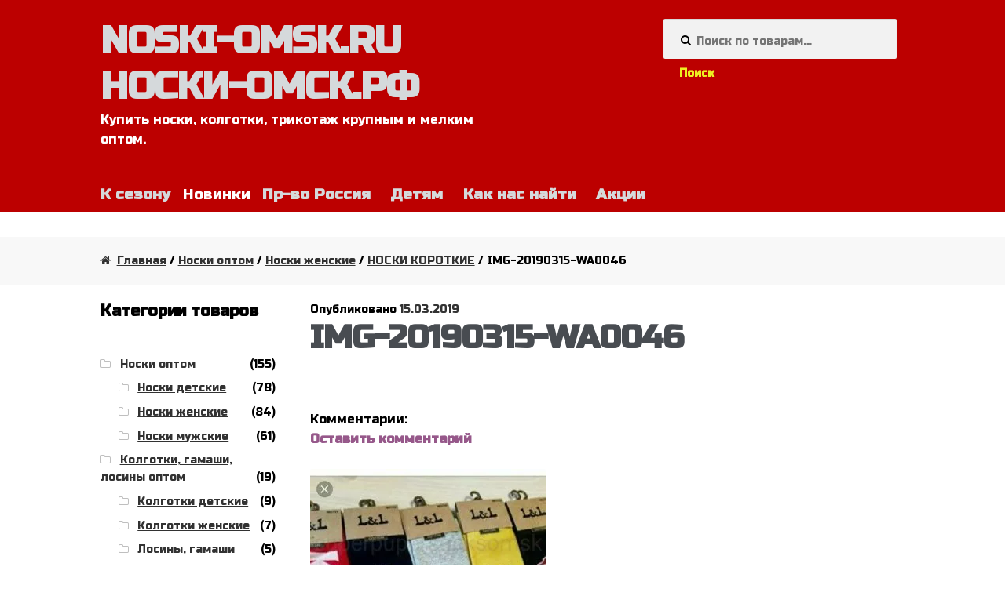

--- FILE ---
content_type: text/html; charset=utf-8
request_url: https://noski-omsk.ru/?attachment_id=1005
body_size: 14218
content:
<!DOCTYPE html>
<html lang="ru-RU">
<head>
  <meta charset="utf-8">
  <meta name="viewport" content="width=device-width, initial-scale=1, maximum-scale=1.0, user-scalable=no">
  <link rel="profile" href="https://gmpg.org/xfn/11">
  <link rel="pingback" href="/xmlrpc.php">
  <title>IMG-20190315-WA0046 | ПКФ NOSKI-OMSK.RU НОСКИ-ОМСК.РФ</title>
  <script type="application/ld+json" class="aioseop-schema">
  {}
  </script>
  <link rel="canonical" href="/?attachment_id=1005">
  
  <script async src="/wp-content/plugins/all-in-one-seo-pack/public/js/vendor/autotrack.js"></script>
  <link rel="dns-prefetch" href="//fonts.googleapis.com">
  <link rel="dns-prefetch" href="//s.w.org">
  <link rel="alternate" type="application/rss+xml" title="NOSKI-OMSK.RU НОСКИ-ОМСК.РФ » Лента" href="/feed/">
  <link rel="alternate" type="application/rss+xml" title="NOSKI-OMSK.RU НОСКИ-ОМСК.РФ » Лента комментариев" href="/comments/feed/">
  <link rel="alternate" type="application/rss+xml" title="NOSKI-OMSK.RU НОСКИ-ОМСК.РФ » Лента комментариев к «IMG-20190315-WA0046»" href="/?attachment_id=1005/feed/">
  <script type="text/javascript">
                        window._wpemojiSettings = {"baseUrl":"https:\/\/s.w.org\/images\/core\/emoji\/12.0.0-1\/72x72\/","ext":".png","svgUrl":"https:\/\/s.w.org\/images\/core\/emoji\/12.0.0-1\/svg\/","svgExt":".svg","source":{"concatemoji":"https:\/\/noski-omsk.ru\/wp-includes\/js\/wp-emoji-release.min.js"}};
                        !function(a,b,c){function d(a,b){var c=String.fromCharCode;l.clearRect(0,0,k.width,k.height),l.fillText(c.apply(this,a),0,0);var d=k.toDataURL();l.clearRect(0,0,k.width,k.height),l.fillText(c.apply(this,b),0,0);var e=k.toDataURL();return d===e}function e(a){var b;if(!l||!l.fillText)return!1;switch(l.textBaseline="top",l.font="600 32px Arial",a){case"flag":return!(b=d([55356,56826,55356,56819],[55356,56826,8203,55356,56819]))&&(b=d([55356,57332,56128,56423,56128,56418,56128,56421,56128,56430,56128,56423,56128,56447],[55356,57332,8203,56128,56423,8203,56128,56418,8203,56128,56421,8203,56128,56430,8203,56128,56423,8203,56128,56447]),!b);case"emoji":return b=d([55357,56424,55356,57342,8205,55358,56605,8205,55357,56424,55356,57340],[55357,56424,55356,57342,8203,55358,56605,8203,55357,56424,55356,57340]),!b}return!1}function f(a){var c=b.createElement("script");c.src=a,c.defer=c.type="text/javascript",b.getElementsByTagName("head")[0].appendChild(c)}var g,h,i,j,k=b.createElement("canvas"),l=k.getContext&&k.getContext("2d");for(j=Array("flag","emoji"),c.supports={everything:!0,everythingExceptFlag:!0},i=0;i<j.length;i++)c.supports[j[i]]=e(j[i]),c.supports.everything=c.supports.everything&&c.supports[j[i]],"flag"!==j[i]&&(c.supports.everythingExceptFlag=c.supports.everythingExceptFlag&&c.supports[j[i]]);c.supports.everythingExceptFlag=c.supports.everythingExceptFlag&&!c.supports.flag,c.DOMReady=!1,c.readyCallback=function(){c.DOMReady=!0},c.supports.everything||(h=function(){c.readyCallback()},b.addEventListener?(b.addEventListener("DOMContentLoaded",h,!1),a.addEventListener("load",h,!1)):(a.attachEvent("onload",h),b.attachEvent("onreadystatechange",function(){"complete"===b.readyState&&c.readyCallback()})),g=c.source||{},g.concatemoji?f(g.concatemoji):g.wpemoji&&g.twemoji&&(f(g.twemoji),f(g.wpemoji)))}(window,document,window._wpemojiSettings);
  </script>
  <style type="text/css">
  img.wp-smiley,
  img.emoji {
        display: inline !important;
        border: none !important;
        box-shadow: none !important;
        height: 1em !important;
        width: 1em !important;
        margin: 0 .07em !important;
        vertical-align: -0.1em !important;
        background: none !important;
        padding: 0 !important;
  }
  </style>
  <link rel="stylesheet" id="wp-block-library-css" href="/wp-includes/css/dist/block-library/style.min.css" type="text/css" media="all">
  <link rel="stylesheet" id="wc-block-style-css" href="/wp-content/plugins/woocommerce/packages/woocommerce-blocks/build/style.css" type="text/css" media="all">
  <style id="woocommerce-inline-inline-css" type="text/css">
  .woocommerce form .form-row .required { visibility: visible; }
  </style>
  <link rel="stylesheet" id="storefront-style-css" href="/wp-content/themes/storefront/style.css" type="text/css" media="all">
  <style id="storefront-style-inline-css" type="text/css">

                        .main-navigation ul li a,
                        .site-title a,
                        ul.menu li a,
                        .site-branding h1 a,
                        .site-footer .storefront-handheld-footer-bar a:not(.button),
                        button.menu-toggle,
                        button.menu-toggle:hover {
                                color: #d5d9db;
                        }

                        button.menu-toggle,
                        button.menu-toggle:hover {
                                border-color: #d5d9db;
                        }

                        .main-navigation ul li a:hover,
                        .main-navigation ul li:hover > a,
                        .site-title a:hover,
                        a.cart-contents:hover,
                        .site-header-cart .widget_shopping_cart a:hover,
                        .site-header-cart:hover > li > a,
                        .site-header ul.menu li.current-menu-item > a {
                                color: #ffffff;
                        }

                        table th {
                                background-color: #f8f8f8;
                        }

                        table tbody td {
                                background-color: #fdfdfd;
                        }

                        table tbody tr:nth-child(2n) td {
                                background-color: #fbfbfb;
                        }

                        .site-header,
                        .secondary-navigation ul ul,
                        .main-navigation ul.menu > li.menu-item-has-children:after,
                        .secondary-navigation ul.menu ul,
                        .storefront-handheld-footer-bar,
                        .storefront-handheld-footer-bar ul li > a,
                        .storefront-handheld-footer-bar ul li.search .site-search,
                        button.menu-toggle,
                        button.menu-toggle:hover {
                                background-color: #bc0000;
                        }

                        p.site-description,
                        .site-header,
                        .storefront-handheld-footer-bar {
                                color: #ffffff;
                        }

                        .storefront-handheld-footer-bar ul li.cart .count,
                        button.menu-toggle:after,
                        button.menu-toggle:before,
                        button.menu-toggle span:before {
                                background-color: #d5d9db;
                        }

                        .storefront-handheld-footer-bar ul li.cart .count {
                                color: #bc0000;
                        }

                        .storefront-handheld-footer-bar ul li.cart .count {
                                border-color: #bc0000;
                        }

                        h1, h2, h3, h4, h5, h6 {
                                color: #484c51;
                        }

                        .widget h1 {
                                border-bottom-color: #484c51;
                        }

                        body,
                        .secondary-navigation a,
                        .onsale,
                        .pagination .page-numbers li .page-numbers:not(.current), .woocommerce-pagination .page-numbers li .page-numbers:not(.current) {
                                color: #000000;
                        }

                        .widget-area .widget a,
                        .hentry .entry-header .posted-on a,
                        .hentry .entry-header .byline a {
                                color: #323232;
                        }

                        a  {
                                color: #96588a;
                        }

                        a:focus,
                        .button:focus,
                        .button.alt:focus,
                        .button.added_to_cart:focus,
                        .button.wc-forward:focus,
                        button:focus,
                        input[type="button"]:focus,
                        input[type="reset"]:focus,
                        input[type="submit"]:focus {
                                outline-color: #96588a;
                        }

                        button, input[type="button"], input[type="reset"], input[type="submit"], .button, .added_to_cart, .widget a.button, .site-header-cart .widget_shopping_cart a.button {
                                background-color: #bc0000;
                                border-color: #bc0000;
                                color: #eeee22;
                        }

                        button:hover, input[type="button"]:hover, input[type="reset"]:hover, input[type="submit"]:hover, .button:hover, .added_to_cart:hover, .widget a.button:hover, .site-header-cart .widget_shopping_cart a.button:hover {
                                background-color: #a30000;
                                border-color: #a30000;
                                color: #eeee22;
                        }

                        button.alt, input[type="button"].alt, input[type="reset"].alt, input[type="submit"].alt, .button.alt, .added_to_cart.alt, .widget-area .widget a.button.alt, .added_to_cart, .pagination .page-numbers li .page-numbers.current, .woocommerce-pagination .page-numbers li .page-numbers.current, .widget a.button.checkout {
                                background-color: #2c2d33;
                                border-color: #2c2d33;
                                color: #ffffff;
                        }

                        button.alt:hover, input[type="button"].alt:hover, input[type="reset"].alt:hover, input[type="submit"].alt:hover, .button.alt:hover, .added_to_cart.alt:hover, .widget-area .widget a.button.alt:hover, .added_to_cart:hover, .widget a.button.checkout:hover {
                                background-color: #13141a;
                                border-color: #13141a;
                                color: #ffffff;
                        }

                        #comments .comment-list .comment-content .comment-text {
                                background-color: #f8f8f8;
                        }

                        .site-footer {
                                background-color: #ba0000;
                                color: #ffffff;
                        }

                        .site-footer a:not(.button) {
                                color: #ffffff;
                        }

                        .site-footer h1, .site-footer h2, .site-footer h3, .site-footer h4, .site-footer h5, .site-footer h6 {
                                color: #eeee22;
                        }

                        #order_review,
                        #payment .payment_methods > li .payment_box {
                                background-color: #ffffff;
                        }

                        #payment .payment_methods > li {
                                background-color: #fafafa;
                        }

                        #payment .payment_methods > li:hover {
                                background-color: #f5f5f5;
                        }

                        @media screen and ( min-width: 768px ) {
                                .secondary-navigation ul.menu a:hover {
                                        color: #ffffff;
                                }

                                .secondary-navigation ul.menu a {
                                        color: #ffffff;
                                }

                                .site-header-cart .widget_shopping_cart,
                                .main-navigation ul.menu ul.sub-menu,
                                .main-navigation ul.nav-menu ul.children {
                                        background-color: #b40000;
                                }
                        }
  </style>
  <link rel="stylesheet" id="storefront-fonts-css" href="https://fonts.googleapis.com/css?family=Source+Sans+Pro:400,300,300italic,400italic,700,900&subset=latin%2Clatin-ext" type="text/css" media="all">
  <link rel="stylesheet" id="wce_frontend_css-css" href="/wp-content/plugins/woocommerce-catalog-enquiry/assets/frontend/css/frontend.css" type="text/css" media="all">
  <style id="wce_frontend_css-inline-css" type="text/css">

                    .woo_catalog_enquiry_custom_button_enquiry {
                                        background: #bc0000;
                                        color: #ffffff;
                                        padding: 4px;
                                        width: 200px;
                                        height: 50px;
                                        line-height: 18px;
                                        border-radius: 5px;
                                        border: 1px solid #fbfbfb;
                                        font-size: 18px;
                                        margin-top : 0px;
                                        margin-bottom : 0px;
                                
                                }
                                .woo_catalog_enquiry_custom_button_enquiry:hover {
                                        background: #bc0000;
                                        color: #fbfba8;
                                }
                                #woo_catalog_enquiry_custom_button {
                                        background: #fbfbfb;
                                        color: #fbfbfb;
                                        padding: 5px;
                                        width: 80px;
                                        height: 26px;
                                        line-height: 14px;
                                        border-radius: 5px;
                                        border: #fbfbfb;
                                        font-size: 12px;
                                        margin-top: 5px;
                                        margin-bottom: 5px;
                                        
                                }
                                #woo_catalog_enquiry_custom_button:hover {
                                        background: #fbfbfb;
                                        color: #fbfbfb;
                                }
                                /* The Modal (background) */
                                #woo_catalog .catalog_modal {
                                    display: none; /* Hidden by default */
                                    position: fixed; /* Stay in place */
                                    z-index: 100000; /* Sit on top */
                                    /*padding-top: 100px;*/ /* Location of the box */
                                    left: 0;
                                    top: 0;
                                    width: 100%; /* Full width */
                                    height: 100%; /* Full height */
                                    overflow: auto; /* Enable scroll if needed */
                                    background-color: rgb(0,0,0); /* Fallback color */
                                    background-color: rgba(0,0,0,0.4); /* Black w/ opacity */
                                }
  </style>
  <link rel="stylesheet" id="a3wc_sort_display-css" href="/wp-content/uploads/sass/wc_sort_display.min.css" type="text/css" media="all">
  <link rel="stylesheet" id="storefront-woocommerce-style-css" href="/wp-content/themes/storefront/assets/sass/woocommerce/woocommerce.css" type="text/css" media="all">
  <style id="storefront-woocommerce-style-inline-css" type="text/css">

                        a.cart-contents,
                        .site-header-cart .widget_shopping_cart a {
                                color: #d5d9db;
                        }

                        table.cart td.product-remove,
                        table.cart td.actions {
                                border-top-color: #ffffff;
                        }

                        .woocommerce-tabs ul.tabs li.active a,
                        ul.products li.product .price,
                        .onsale,
                        .widget_search form:before,
                        .widget_product_search form:before {
                                color: #000000;
                        }

                        .woocommerce-breadcrumb a,
                        a.woocommerce-review-link,
                        .product_meta a {
                                color: #323232;
                        }

                        .onsale {
                                border-color: #000000;
                        }

                        .star-rating span:before,
                        .quantity .plus, .quantity .minus,
                        p.stars a:hover:after,
                        p.stars a:after,
                        .star-rating span:before,
                        #payment .payment_methods li input[type=radio]:first-child:checked+label:before {
                                color: #96588a;
                        }

                        .widget_price_filter .ui-slider .ui-slider-range,
                        .widget_price_filter .ui-slider .ui-slider-handle {
                                background-color: #96588a;
                        }

                        .woocommerce-breadcrumb,
                        #reviews .commentlist li .comment_container {
                                background-color: #f8f8f8;
                        }

                        .order_details {
                                background-color: #f8f8f8;
                        }

                        .order_details > li {
                                border-bottom: 1px dotted #e3e3e3;
                        }

                        .order_details:before,
                        .order_details:after {
                                background: -webkit-linear-gradient(transparent 0,transparent 0),-webkit-linear-gradient(135deg,#f8f8f8 33.33%,transparent 33.33%),-webkit-linear-gradient(45deg,#f8f8f8 33.33%,transparent 33.33%)
                        }

                        p.stars a:before,
                        p.stars a:hover~a:before,
                        p.stars.selected a.active~a:before {
                                color: #000000;
                        }

                        p.stars.selected a.active:before,
                        p.stars:hover a:before,
                        p.stars.selected a:not(.active):before,
                        p.stars.selected a.active:before {
                                color: #96588a;
                        }

                        .single-product div.product .woocommerce-product-gallery .woocommerce-product-gallery__trigger {
                                background-color: #bc0000;
                                color: #eeee22;
                        }

                        .single-product div.product .woocommerce-product-gallery .woocommerce-product-gallery__trigger:hover {
                                background-color: #a30000;
                                border-color: #a30000;
                                color: #eeee22;
                        }

                        @media screen and ( min-width: 768px ) {
                                .site-header-cart .widget_shopping_cart,
                                .site-header .product_list_widget li .quantity {
                                        color: #ffffff;
                                }
                        }
  </style>
  <link rel="stylesheet" id="storefront-child-style-css" href="/wp-content/themes/noski-storefront/style.css" type="text/css" media="all">
  <script type="text/javascript" src="/wp-includes/js/jquery/jquery.js?ver=1.12.4-wp"></script>
  <script type="text/javascript" src="/wp-includes/js/jquery/jquery-migrate.min.js"></script>
  <link rel="EditURI" type="application/rsd+xml" title="RSD" href="/xmlrpc.php">
  <link rel="wlwmanifest" type="application/wlwmanifest+xml" href="/wp-includes/wlwmanifest.xml">
  <link rel="shortlink" href="/?p=1005">
  <link rel="alternate" type="application/json+oembed" href="/wp-json/oembed/1.0/embed?url=https%3A%2F%2Fnoski-omsk.ru%2F%3Fattachment_id%3D1005">
  <link rel="alternate" type="text/xml+oembed" href="/wp-json/oembed/1.0/embed?url=https%3A%2F%2Fnoski-omsk.ru%2F%3Fattachment_id%3D1005&format=xml">
<noscript>
  <style>

  .woocommerce-product-gallery{ opacity: 1 !important; }
  </style>
</noscript>
  <style type="text/css" id="custom-background-css">
  body.custom-background { background-color: ##ffffff; }
  </style>
  <style type="text/css" id="wp-custom-css">
                        /*
  Здесь можно добавить ваши CSS-стили.

  Нажмите на значок помощи выше, чтобы узнать больше.
  */

  @import url(https://fonts.googleapis.com/css?family=Russo+One&subset=latin,cyrillic);
  *{font-family: 'Russo One', sans-serif !important;}


  .storefront-primary-navigation {clear:none; background:initial !important;}
  .secondary-navigation {display:none;}
  .site-header {padding-top:1.5em;margin-bottom:2em !important; background-color: #bc0000;}
  .site-footer {padding:0;}
  .site-header-cart.menu{ display:none;}

  .site-branding h1 a{
        font-weight:normal !important;
        text-shadow: 2px 2px 4px black;
    transform: scale(1.3,1);
    display: inline-block;
    transform-origin: 0 0 0;
    width: 67% !important;
  }
  #site-navigation{padding:0;height: 2em; font-size:1.2em;}
  #site-navigation button {background-color: #bc0000; margin:1em auto 0 auto;border:none;box-shadow: 2px 2px 14px rgb(0,0,0);height: 3em;}
  .handheld-navigation {background-color: #bc0000;box-shadow: 2px 2px 14px rgb(0,0,0);}
  ul.menu li.current-menu-item > a { color:#FF0;}

  .site-title{ font-size:2em !important; font-stretch:expanded;}
  .site-branding .site-description{font-size:1em;}
  button .menu-toggle {content:"Навигация";}
  .footer-widgets { padding-top: 1em; margin: 0 auto; display: table; border-bottom: 3px solid rgba(0, 0, 0, 0.05);}
  .footer-widgets .widget {margin:0}
  .site-info {padding:1em 0; text-align: center;}
  .footer-widgets li {float:left; margin: 0 1em 0 0;}
  .footer-widgets li a {font-weight:normal; font-size:0.9em;}
  .widget_nav_menu ul li:before {content: "\f054";}
  .goadhdr {position: absolute; left: 75%;color:rgb(255, 255, 0); top:100px; left:0;width:140px;}
  .goadhdr a{color:rgb(255, 255, 156);}

  @media screen and (min-width: 535px){
  .goadhdr {width:140px; position: absolute; left: 75%; top: 76px; height: 92px;font-size: 10px;}
  }

  @media screen and (max-width: 768px){
  .site-branding h1 a{display: inline;word-break: break-word; word-wrap: break-word;}
  .site-header .site-branding{width:355px;margin-right:0;}
  .site-title{ font-size: 2.6em !important; font-stretch:expanded;}
  }

  @media screen and (min-width: 768px){
  .site-header .site-branding{width:515px;margin-right:0;}
  .main-navigation ul.menu > li > a, .main-navigation ul.nav-menu > li > a{padding: 0 0.5em 1.5em;}
  .main-navigation ul.menu > li:first-child, .main-navigation ul.nav-menu > li:first-child{margin-left: -0.5em;}
  .site-title{ font-size:3em !important; font-stretch:expanded;}
  .col-full {max-width: 98%;margin-left: auto; margin-right:auto;}
  .woocommerce-active .site-header .main-navigation {width: 100%;margin-right: 0;}
  .woocommerce-active .site-header .site-search{width:29%; margin-right:1%;}
  .goadhdr {width: 28%; position: relative; left: 70%; top: -130px; height: 92px;font-size: 12px;}
  .goadcol {width:100%;}
  .site-search .widget_product_search input[type=search], .site-search   .widget_product_search input[type=text] {padding:1.4em 1em 1em 3em;}
  .footer-widgets li {margin: 0 2.3em 0 0;}
  .footer-widgets li a {font-size:1em;}
  }

  @media screen and (min-width: 900px){
   .col-full {max-width:90%; margin-left: auto; margin-right: auto;}
  }

  @media screen and (min-width: 950px){
   .col-full {max-width:80%; margin-left: auto; margin-right: auto;}
  }
  .main-navigation ul li a:hover,
  .site-title a:hover {color:#FBFBA8 !important;}

  div.site-search{
    /*height: 8em;
    background: 3em 4.5em url('img/tel.png') no-repeat;*/
  }

  .woocommerce-breadcrumb {margin-bottom: 1.236em !important;}
  .header-widget-region .widget {padding:0;}
  .main-page-greeting { font-size:1.2em;}
  .main-page-greeting p{ margin:0 0 0.5em;text-align: justify;}
  .main-page-greeting h2,.main-page-greeting a{ font-weight: normal; font-size:1.9em; color:#bc0000;text-align: center;}
  .main-page-greeting a {font-size:1.15em;}               
  </style>
</head>
<body class="attachment attachment-template-default single single-attachment postid-1005 attachmentid-1005 attachment-jpeg custom-background theme-storefront woocommerce-no-js left-sidebar woocommerce-active">  <ins data-ad-channel="b1abb8ba140ddacf357f0dd10203906a" data-biqdiq-init></ins>

  <div id="page" class="hfeed site">
    <header id="masthead" class="site-header" role="banner" style="background-image: none;">
      <div class="col-full">
        <a class="skip-link screen-reader-text" href="#site-navigation">Перейти к навигации</a> <a class="skip-link screen-reader-text" href="#content">Перейти к содержимому</a>
        <div class="site-branding">
          <div class="beta site-title">
            <a href="/" rel="home">NOSKI-OMSK.RU НОСКИ-ОМСК.РФ</a>
          </div>
          <p class="site-description">Купить носки, колготки, трикотаж крупным и мелким оптом.</p>
        </div>
        <div class="site-search">
          <div class="widget woocommerce widget_product_search">
            <form role="search" method="get" class="woocommerce-product-search" action="https://noski-omsk.ru/">
              <label class="screen-reader-text" for="woocommerce-product-search-field-0">Искать:</label> <input type="search" id="woocommerce-product-search-field-0" class="search-field" placeholder="Поиск по товарам…" value="" name="s"> <button type="submit" value="Поиск">Поиск</button> <input type="hidden" name="post_type" value="product">
            </form>
          </div>
        </div>
        <div class="storefront-primary-navigation">
          <nav id="site-navigation" class="main-navigation" role="navigation" aria-label="Основное меню">
            <button class="menu-toggle" aria-controls="site-navigation" aria-expanded="false"><span>Меню</span></button>
            <div class="primary-navigation">
              <ul id="menu-verhnee" class="menu">
                <li id="menu-item-71" class="menu-item menu-item-type-custom menu-item-object-custom menu-item-71">
                  <a title="Товары к грядущему сезону" href="/product-tag/winter">К сезону</a>
                </li>
                <li id="menu-item-85" class="menu-item menu-item-type-custom menu-item-object-custom menu-item-85">
                  Новинки
                </li>
                <li id="menu-item-413" class="menu-item menu-item-type-custom menu-item-object-custom menu-item-413">
                  <a href="/product-category/rus/">Пр-во Россия</a>
                </li>
                <li id="menu-item-640" class="menu-item menu-item-type-custom menu-item-object-custom menu-item-640">
                  <a title="Купить детские товары носки и трикотаж оптом в Омске" href="/product-tag/children">Детям</a>
                </li>
                <li id="menu-item-502" class="menu-item menu-item-type-post_type menu-item-object-page menu-item-502">
                  <a href="/kontakty/">Как нас найти</a>
                </li>
                <li id="menu-item-573" class="menu-item menu-item-type-custom menu-item-object-custom menu-item-573">
                  <a href="/product-category/akcii/">Акции</a>
                </li>
              </ul>
            </div>
            <div class="handheld-navigation">
              <ul id="menu-verhnee-1" class="menu">
                <li class="menu-item menu-item-type-custom menu-item-object-custom menu-item-71">
                  <a title="Товары к грядущему сезону" href="/product-tag/winter">К сезону</a>
                </li>
                <li class="menu-item menu-item-type-custom menu-item-object-custom menu-item-85">
                  Новинки
                </li>
                <li class="menu-item menu-item-type-custom menu-item-object-custom menu-item-413">
                  <a href="/product-category/rus/">Пр-во Россия</a>
                </li>
                <li class="menu-item menu-item-type-custom menu-item-object-custom menu-item-640">
                  <a title="Купить детские товары носки и трикотаж оптом в Омске" href="/product-tag/children">Детям</a>
                </li>
                <li class="menu-item menu-item-type-post_type menu-item-object-page menu-item-502">
                  <a href="/kontakty/">Как нас найти</a>
                </li>
                <li class="menu-item menu-item-type-custom menu-item-object-custom menu-item-573">
                  <a href="/product-category/akcii/">Акции</a>
                </li>
              </ul>
            </div>
          </nav>
          
        </div>
      </div>
    </header>
    <div class="header-widget-region" role="complementary">
      <div class="col-full">
        <div id="text-7" class="widget widget_text">
          
        </div>
      </div>
    </div>
    <div id="content" class="site-content" tabindex="-1">
      <div class="col-full">
        <nav class="woocommerce-breadcrumb">
          <a href="/">Главная</a> / <a href="/product-category/noski/">Носки оптом</a> / <a href="/product-category/noski/noski-w/">Носки женские</a> / <a href="/shop/noski/noski-w/noski-korotkie/">НОСКИ КОРОТКИЕ</a> / IMG-20190315-WA0046
        </nav>
        <div class="woocommerce"></div>
        <div id="primary" class="content-area">
          <main id="main" class="site-main" role="main">
            <div id="post-1005" class="post-1005 attachment type-attachment status-inherit hentry">
              <header class="entry-header">
                <span class="posted-on">Опубликовано <a href="/?attachment_id=1005" rel="bookmark"><time class="entry-date published updated" datetime="2019-03-15T21:16:29+06:00">15.03.2019</time></a></span>
                <h1 class="entry-title">IMG-20190315-WA0046</h1>
              </header>
              <aside class="entry-meta">
                <div class="comments-link">
                  <div class="label">
                    Комментарии:
                  </div>
<span class="comments-link"><a href="/?attachment_id=1005#respond">Оставить комментарий</a></span>
                </div>
              </aside>
              <div class="entry-content">
                <p class="attachment"><a href="/wp-content/uploads/2019/03/IMG-20190315-WA0046.jpg"><img width="300" height="300" src="/wp-content/uploads/2019/03/IMG-20190315-WA0046-300x300.jpg" class="attachment-medium size-medium" alt="" srcset="/wp-content/uploads/2019/03/IMG-20190315-WA0046-300x300.jpg 300w, /wp-content/uploads/2019/03/IMG-20190315-WA0046-150x150.jpg 150w, /wp-content/uploads/2019/03/IMG-20190315-WA0046-768x768.jpg 768w, /wp-content/uploads/2019/03/IMG-20190315-WA0046-1024x1024.jpg 1024w, /wp-content/uploads/2019/03/IMG-20190315-WA0046-600x600.jpg 600w, /wp-content/uploads/2019/03/IMG-20190315-WA0046-100x100.jpg 100w, /wp-content/uploads/2019/03/IMG-20190315-WA0046.jpg 1280w" sizes="(max-width: 300px) 100vw, 300px"></a></p>
              </div>
              <nav id="post-navigation" class="navigation post-navigation" role="navigation" aria-label="Post Navigation">
                <span class="screen-reader-text">Навигация по записям</span>
                <div class="nav-links">
                  <div class="nav-previous">
                    <a href="/shop/noski/noski-w/noski-korotkie/" rel="prev">НОСКИ КОРОТКИЕ</a>
                  </div>
                </div>
              </nav>
              <section id="comments" class="comments-area" aria-label="Post Comments">
                <div id="respond" class="comment-respond">
                  <span id="reply-title" class="gamma comment-reply-title">Добавить комментарий <small><a rel="nofollow" id="cancel-comment-reply-link" href="/?attachment_id=1005#respond" style="display:none;">Отменить ответ</a></small></span>
                  <form action="https://noski-omsk.ru/wp-comments-post.php" method="post" id="commentform" class="comment-form" novalidate="" name="commentform">
                    <p class="comment-notes"><span id="email-notes">Ваш e-mail не будет опубликован.</span> Обязательные поля помечены <span class="required">*</span></p>
                    <p class="comment-form-comment"><label for="comment">Комментарий</label> 
                    <textarea id="comment" name="comment" cols="45" rows="8" maxlength="65525" required="required"></textarea></p>
                    <p class="comment-form-author"><label for="author">Имя <span class="required">*</span></label> <input id="author" name="author" type="text" value="" size="30" maxlength="245" required="required"></p>
                    <p class="comment-form-email"><label for="email">E-mail <span class="required">*</span></label> <input id="email" name="email" type="email" value="" size="30" maxlength="100" aria-describedby="email-notes" required="required"></p>
                    <p class="comment-form-url"><label for="url">Сайт</label> <input id="url" name="url" type="url" value="" size="30" maxlength="200"></p>
                    <p class="comment-form-cookies-consent"><input id="wp-comment-cookies-consent" name="wp-comment-cookies-consent" type="checkbox" value="yes"><label for="wp-comment-cookies-consent">Сохранить моё имя, email и адрес сайта в этом браузере для последующих моих комментариев.</label></p>
                    <p class="form-submit"><input name="submit" type="submit" id="submit" class="submit" value="Отправить комментарий"> <input type="hidden" name="comment_post_ID" value="1005" id="comment_post_ID"> <input type="hidden" name="comment_parent" id="comment_parent" value="0"></p>
                    <p style="display: none;"><input type="hidden" id="akismet_comment_nonce" name="akismet_comment_nonce" value="0ad0d4984d"></p>
                    <p style="display: none;"><input type="hidden" id="ak_js" name="ak_js" value="81"></p>
                  </form>
                </div>
              </section>
            </div>
          </main>
        </div>
        <div id="secondary" class="widget-area" role="complementary">
          <div id="woocommerce_product_categories-2" class="widget woocommerce widget_product_categories">
            <span class="gamma widget-title">Категории товаров</span>
            <ul class="product-categories">
              <li class="cat-item cat-item-47 cat-parent">
                <a href="/product-category/noski/">Носки оптом</a> <span class="count">(155)</span>
                <ul class="children">
                  <li class="cat-item cat-item-46">
                    <a href="/product-category/noski/noski-d/">Носки детские</a> <span class="count">(78)</span>
                  </li>
                  <li class="cat-item cat-item-39">
                    <a href="/product-category/noski/noski-w/">Носки женские</a> <span class="count">(84)</span>
                  </li>
                  <li class="cat-item cat-item-45">
                    <a href="/product-category/noski/noski-m/">Носки мужские</a> <span class="count">(61)</span>
                  </li>
                </ul>
              </li>
              <li class="cat-item cat-item-51 cat-parent">
                <a href="/product-category/pantyhose/">Колготки, гамаши, лосины оптом</a> <span class="count">(19)</span>
                <ul class="children">
                  <li class="cat-item cat-item-52">
                    <a href="/product-category/pantyhose/pantyhose-d/">Колготки детские</a> <span class="count">(9)</span>
                  </li>
                  <li class="cat-item cat-item-53">
                    <a href="/product-category/pantyhose/pantyhose-w/">Колготки женские</a> <span class="count">(7)</span>
                  </li>
                  <li class="cat-item cat-item-72">
                    <a href="/product-category/pantyhose/losiny/">Лосины, гамаши</a> <span class="count">(5)</span>
                  </li>
                </ul>
              </li>
              <li class="cat-item cat-item-81">
                <a href="/product-category/novinki/">Новинки</a> <span class="count">(37)</span>
              </li>
              <li class="cat-item cat-item-74">
                <a href="/product-category/nabory/">Наборы оптом</a> <span class="count">(7)</span>
              </li>
              <li class="cat-item cat-item-66 cat-parent">
                <a href="/product-category/rus/">Производство Россия</a> <span class="count">(104)</span>
                <ul class="children">
                  <li class="cat-item cat-item-76">
                    <a href="/product-category/rus/omskie_noski/">Омские носки оптом</a> <span class="count">(35)</span>
                  </li>
                  <li class="cat-item cat-item-67">
                    <a href="/product-category/rus/n-rus/">Носки Россия оптом</a> <span class="count">(60)</span>
                  </li>
                  <li class="cat-item cat-item-68">
                    <a href="/product-category/rus/tr-rus/">Трикотаж Россия оптом</a> <span class="count">(43)</span>
                  </li>
                </ul>
              </li>
              <li class="cat-item cat-item-50">
                <a href="/product-category/getry/">Гетры</a> <span class="count">(1)</span>
              </li>
              <li class="cat-item cat-item-48">
                <a href="/product-category/golfs/">Гольфы</a> <span class="count">(1)</span>
              </li>
              <li class="cat-item cat-item-65">
                <a href="/product-category/dom-obuv/">Домашняя обувь оптом</a> <span class="count">(8)</span>
              </li>
              <li class="cat-item cat-item-54">
                <a href="/product-category/gloves/">Перчатки и варежки оптом</a> <span class="count">(2)</span>
              </li>
              <li class="cat-item cat-item-55">
                <a href="/product-category/shawls/">Платки, шарфы, палантины</a> <span class="count">(2)</span>
              </li>
              <li class="cat-item cat-item-78">
                <a href="/product-category/kapri/">Капри, султанки, бриджи</a> <span class="count">(3)</span>
              </li>
              <li class="cat-item cat-item-42 cat-parent">
                <a href="/product-category/clothes/">Трикотаж оптом</a> <span class="count">(51)</span>
                <ul class="children">
                  <li class="cat-item cat-item-101">
                    <a href="/product-category/clothes/towel/">Полотенца</a> <span class="count">(3)</span>
                  </li>
                  <li class="cat-item cat-item-88">
                    <a href="/product-category/clothes/dresses/">Платья оптом</a> <span class="count">(1)</span>
                  </li>
                  <li class="cat-item cat-item-87">
                    <a href="/product-category/clothes/futbolki-kids/">Футболки, майки, тельняшки детские</a> <span class="count">(3)</span>
                  </li>
                  <li class="cat-item cat-item-86">
                    <a href="/product-category/clothes/futbolki-woman/">Футболки, туники, дачные костюмы женские оптом</a> <span class="count">(7)</span>
                  </li>
                  <li class="cat-item cat-item-75">
                    <a href="/product-category/clothes/sorochki/">Ночные сорочки оптом</a> <span class="count">(6)</span>
                  </li>
                  <li class="cat-item cat-item-73">
                    <a href="/product-category/clothes/futbolki-men/">Футболки, майки, тельняшки мужские оптом</a> <span class="count">(3)</span>
                  </li>
                  <li class="cat-item cat-item-69">
                    <a href="/product-category/clothes/panty/">Трусы, панталоны оптом</a> <span class="count">(8)</span>
                  </li>
                  <li class="cat-item cat-item-71">
                    <a href="/product-category/clothes/children-clothes/">Детский трикотаж (опт)</a> <span class="count">(6)</span>
                  </li>
                  <li class="cat-item cat-item-70">
                    <a href="/product-category/clothes/halaty/">Халаты оптом</a> <span class="count">(18)</span>
                  </li>
                </ul>
              </li>
              <li class="cat-item cat-item-77">
                <a href="/product-category/akcii/">Акции на товары оптом</a> <span class="count">(0)</span>
              </li>
            </ul>
          </div>
          <div id="woocommerce_product_tag_cloud-2" class="widget woocommerce widget_product_tag_cloud">
            <span class="gamma widget-title">Метки товаров</span>
            <div class="tagcloud">
              <a href="/product-tag/domashnyaya-obuv/" class="tag-cloud-link tag-link-100 tag-link-position-1" style="font-size: 8pt;" aria-label="ДОМАШНЯЯ ОБУВЬ (1 товар)">ДОМАШНЯЯ ОБУВЬ</a> <a href="/product-tag/children/" class="tag-cloud-link tag-link-80 tag-link-position-2" style="font-size: 21.023255813953pt;" aria-label="Детские товары оптом ()">Детские товары оптом</a> <a href="/product-tag/winter/" class="tag-cloud-link tag-link-56 tag-link-position-3" style="font-size: 22pt;" aria-label="Зимние носки и трикотаж оптом ()">Зимние носки и трикотаж оптом</a> <a href="/product-tag/summer/" class="tag-cloud-link tag-link-57 tag-link-position-4" style="font-size: 21.674418604651pt;" aria-label="Летние носки и трикотаж оптом ()">Летние носки и трикотаж оптом</a> <a href="/product-tag/fall/" class="tag-cloud-link tag-link-58 tag-link-position-5" style="font-size: 21.837209302326pt;" aria-label="Носки и трикотаж весна/осень оптом ()">Носки и трикотаж весна/осень оптом</a> <a href="/product-tag/tapochki/" class="tag-cloud-link tag-link-99 tag-link-position-6" style="font-size: 8pt;" aria-label="ТАПОЧКИ (1 товар)">ТАПОЧКИ</a> <a href="/product-tag/trikotazh/" class="tag-cloud-link tag-link-102 tag-link-position-7" style="font-size: 13.697674418605pt;" aria-label="ТРИКОТАЖ ()">ТРИКОТАЖ</a>
            </div>
          </div>
          <div id="woocommerce_product_search-2" class="widget woocommerce widget_product_search">
            <form role="search" method="get" class="woocommerce-product-search" action="https://noski-omsk.ru/">
              <label class="screen-reader-text" for="woocommerce-product-search-field-1">Искать:</label> <input type="search" id="woocommerce-product-search-field-1" class="search-field" placeholder="Поиск по товарам…" value="" name="s"> <button type="submit" value="Поиск">Поиск</button> <input type="hidden" name="post_type" value="product">
            </form>
          </div>
          <div id="text-9" class="widget widget_text">
            <span class="gamma widget-title">Прайс-лист</span>
            <div class="textwidget">
              <a href="/wp-content/uploads/2016/08/price_noski-omsk_2016-08.xls">Скачать полный прайс-лист</a>
            </div>
          </div>
          <div id="meta-2" class="widget widget_meta">
            <span class="gamma widget-title">Мета</span>
            <ul>
              <li>
                <a href="/wp-login.php">Войти</a>
              </li>
              <li>
                <a href="/feed/"><abbr title="Really Simple Syndication">RSS</abbr> записей</a>
              </li>
              <li>
                <a href="/comments/feed/"><abbr title="Really Simple Syndication">RSS</abbr> комментариев</a>
              </li>
              <li>
                WordPress.org
              </li>
            </ul>
          </div>
        </div>
      </div>
    </div>
    <footer id="colophon" class="site-footer" role="contentinfo">
      <div class="col-full">
        <div class="footer-widgets col-1 fix">
          <div class="block footer-widget-1">
            <div id="nav_menu-2" class="widget widget_nav_menu">
              <div class="menu-verhnee-container">
                <ul id="menu-verhnee-2" class="menu">
                  <li class="menu-item menu-item-type-custom menu-item-object-custom menu-item-71">
                    <a title="Товары к грядущему сезону" href="/product-tag/winter">К сезону</a>
                  </li>
                  <li class="menu-item menu-item-type-custom menu-item-object-custom menu-item-85">
                    Новинки
                  </li>
                  <li class="menu-item menu-item-type-custom menu-item-object-custom menu-item-413">
                    <a href="/product-category/rus/">Пр-во Россия</a>
                  </li>
                  <li class="menu-item menu-item-type-custom menu-item-object-custom menu-item-640">
                    <a title="Купить детские товары носки и трикотаж оптом в Омске" href="/product-tag/children">Детям</a>
                  </li>
                  <li class="menu-item menu-item-type-post_type menu-item-object-page menu-item-502">
                    <a href="/kontakty/">Как нас найти</a>
                  </li>
                  <li class="menu-item menu-item-type-custom menu-item-object-custom menu-item-573">
                    <a href="/product-category/akcii/">Акции</a>
                  </li>
                </ul>
              </div>
            </div>
          </div>
        </div>
        <div class="site-info">
          © ПКФ "Омские Носки" - NOSKI-OMSK.RU НОСКИ-ОМСК.РФ 2022<br>
          
          Разработка ООО "Профессионал"
        </div>
<noscript>
        <div></div>
</noscript>
        <div class="storefront-handheld-footer-bar">
          <ul class="columns-3">
            <li class="my-account">
              <a href="/my-account/">Моя учётная запись</a>
            </li>
            <li class="search">
              <a href="">Поиск</a>
              <div class="site-search">
                <div class="widget woocommerce widget_product_search">
                  <form role="search" method="get" class="woocommerce-product-search" action="https://noski-omsk.ru/">
                    <label class="screen-reader-text" for="woocommerce-product-search-field-2">Искать:</label> <input type="search" id="woocommerce-product-search-field-2" class="search-field" placeholder="Поиск по товарам…" value="" name="s"> <button type="submit" value="Поиск">Поиск</button> <input type="hidden" name="post_type" value="product">
                  </form>
                </div>
              </div>
            </li>
            <li class="cart">
              <a class="footer-cart-contents" href="/" title="Посмотреть вашу корзину"><span class="count">0</span></a>
            </li>
          </ul>
        </div>
      </div>
    </footer>
  
  <script type="application/ld+json">
  {"@context":"http:\/\/schema.org\/","@type":"BlogPosting","mainEntityOfPage":{"@type":"webpage","@id":"https:\/\/noski-omsk.ru\/?attachment_id=1005"},"publisher":{"@type":"organization","name":"NOSKI-OMSK.RU \u041d\u041e\u0421\u041a\u0418-\u041e\u041c\u0421\u041a.\u0420\u0424","logo":{"@type":"ImageObject","url":"https:\/\/noski-omsk.ru\/wp-content\/uploads\/2019\/03\/IMG-20190315-WA0046.jpg","width":"1280","height":"1280"}},"author":{"@type":"person","name":"\u0421\u0435\u0440\u0433\u0435\u0439 \u0426\u0443\u043a\u0430\u043d\u043e\u0432"},"image":{"@type":"ImageObject","url":"https:\/\/noski-omsk.ru\/wp-content\/uploads\/2019\/03\/IMG-20190315-WA0046.jpg","width":"1280","height":"1280"},"datePublished":"2019-03-15T21:16:29+00:00","dateModified":"2019-03-15T21:16:29+06:00","name":"IMG-20190315-WA0046","headline":"IMG-20190315-WA0046","description":""}
  </script> 
  <script type="application/ld+json">

  {"@context":"https:\/\/schema.org\/","@type":"BreadcrumbList","itemListElement":[{"@type":"ListItem","position":1,"item":{"name":"\u0413\u043b\u0430\u0432\u043d\u0430\u044f","@id":"https:\/\/noski-omsk.ru"}},{"@type":"ListItem","position":2,"item":{"name":"\u041d\u043e\u0441\u043a\u0438 \u043e\u043f\u0442\u043e\u043c","@id":"https:\/\/noski-omsk.ru\/product-category\/noski\/"}},{"@type":"ListItem","position":3,"item":{"name":"\u041d\u043e\u0441\u043a\u0438 \u0436\u0435\u043d\u0441\u043a\u0438\u0435","@id":"https:\/\/noski-omsk.ru\/product-category\/noski\/noski-w\/"}},{"@type":"ListItem","position":4,"item":{"name":"\u041d\u041e\u0421\u041a\u0418 \u041a\u041e\u0420\u041e\u0422\u041a\u0418\u0415","@id":"https:\/\/noski-omsk.ru\/shop\/noski\/noski-w\/noski-korotkie\/"}},{"@type":"ListItem","position":5,"item":{"name":"IMG-20190315-WA0046","@id":"https:\/\/noski-omsk.ru\/?attachment_id=1005"}}]}
  </script> 
  <script type="text/javascript">


                var c = document.body.className;
                c = c.replace(/woocommerce-no-js/, 'woocommerce-js');
                document.body.className = c;
  </script> 
  <script type="text/javascript">


                        var wc_product_block_data = JSON.parse( decodeURIComponent( '%7B%22min_columns%22%3A1%2C%22max_columns%22%3A6%2C%22default_columns%22%3A3%2C%22min_rows%22%3A1%2C%22max_rows%22%3A6%2C%22default_rows%22%3A1%2C%22thumbnail_size%22%3A300%2C%22placeholderImgSrc%22%3A%22https%3A%5C%2F%5C%2Fnoski-omsk.ru%5C%2Fwp-content%5C%2Fuploads%5C%2Fwoocommerce-placeholder.png%22%2C%22min_height%22%3A500%2C%22default_height%22%3A500%2C%22isLargeCatalog%22%3Atrue%2C%22limitTags%22%3Afalse%2C%22hasTags%22%3Atrue%2C%22productCategories%22%3A%5B%7B%22term_id%22%3A101%2C%22name%22%3A%22%5Cu041f%5Cu043e%5Cu043b%5Cu043e%5Cu0442%5Cu0435%5Cu043d%5Cu0446%5Cu0430%22%2C%22slug%22%3A%22towel%22%2C%22term_group%22%3A0%2C%22term_taxonomy_id%22%3A101%2C%22taxonomy%22%3A%22product_cat%22%2C%22description%22%3A%22%22%2C%22parent%22%3A42%2C%22count%22%3A3%2C%22filter%22%3A%22raw%22%2C%22link%22%3A%22https%3A%5C%2F%5C%2Fnoski-omsk.ru%5C%2Fproduct-category%5C%2Fclothes%5C%2Ftowel%5C%2F%22%7D%2C%7B%22term_id%22%3A47%2C%22name%22%3A%22%5Cu041d%5Cu043e%5Cu0441%5Cu043a%5Cu0438%20%5Cu043e%5Cu043f%5Cu0442%5Cu043e%5Cu043c%22%2C%22slug%22%3A%22noski%22%2C%22term_group%22%3A0%2C%22term_taxonomy_id%22%3A47%2C%22taxonomy%22%3A%22product_cat%22%2C%22description%22%3A%22%22%2C%22parent%22%3A0%2C%22count%22%3A155%2C%22filter%22%3A%22raw%22%2C%22link%22%3A%22https%3A%5C%2F%5C%2Fnoski-omsk.ru%5C%2Fproduct-category%5C%2Fnoski%5C%2F%22%7D%2C%7B%22term_id%22%3A46%2C%22name%22%3A%22%5Cu041d%5Cu043e%5Cu0441%5Cu043a%5Cu0438%20%5Cu0434%5Cu0435%5Cu0442%5Cu0441%5Cu043a%5Cu0438%5Cu0435%22%2C%22slug%22%3A%22noski-d%22%2C%22term_group%22%3A0%2C%22term_taxonomy_id%22%3A46%2C%22taxonomy%22%3A%22product_cat%22%2C%22description%22%3A%22%22%2C%22parent%22%3A47%2C%22count%22%3A78%2C%22filter%22%3A%22raw%22%2C%22link%22%3A%22https%3A%5C%2F%5C%2Fnoski-omsk.ru%5C%2Fproduct-category%5C%2Fnoski%5C%2Fnoski-d%5C%2F%22%7D%2C%7B%22term_id%22%3A39%2C%22name%22%3A%22%5Cu041d%5Cu043e%5Cu0441%5Cu043a%5Cu0438%20%5Cu0436%5Cu0435%5Cu043d%5Cu0441%5Cu043a%5Cu0438%5Cu0435%22%2C%22slug%22%3A%22noski-w%22%2C%22term_group%22%3A0%2C%22term_taxonomy_id%22%3A39%2C%22taxonomy%22%3A%22product_cat%22%2C%22description%22%3A%22%22%2C%22parent%22%3A47%2C%22count%22%3A84%2C%22filter%22%3A%22raw%22%2C%22link%22%3A%22https%3A%5C%2F%5C%2Fnoski-omsk.ru%5C%2Fproduct-category%5C%2Fnoski%5C%2Fnoski-w%5C%2F%22%7D%2C%7B%22term_id%22%3A45%2C%22name%22%3A%22%5Cu041d%5Cu043e%5Cu0441%5Cu043a%5Cu0438%20%5Cu043c%5Cu0443%5Cu0436%5Cu0441%5Cu043a%5Cu0438%5Cu0435%22%2C%22slug%22%3A%22noski-m%22%2C%22term_group%22%3A0%2C%22term_taxonomy_id%22%3A45%2C%22taxonomy%22%3A%22product_cat%22%2C%22description%22%3A%22%22%2C%22parent%22%3A47%2C%22count%22%3A61%2C%22filter%22%3A%22raw%22%2C%22link%22%3A%22https%3A%5C%2F%5C%2Fnoski-omsk.ru%5C%2Fproduct-category%5C%2Fnoski%5C%2Fnoski-m%5C%2F%22%7D%2C%7B%22term_id%22%3A51%2C%22name%22%3A%22%5Cu041a%5Cu043e%5Cu043b%5Cu0433%5Cu043e%5Cu0442%5Cu043a%5Cu0438%2C%20%5Cu0433%5Cu0430%5Cu043c%5Cu0430%5Cu0448%5Cu0438%2C%20%5Cu043b%5Cu043e%5Cu0441%5Cu0438%5Cu043d%5Cu044b%20%5Cu043e%5Cu043f%5Cu0442%5Cu043e%5Cu043c%22%2C%22slug%22%3A%22pantyhose%22%2C%22term_group%22%3A0%2C%22term_taxonomy_id%22%3A51%2C%22taxonomy%22%3A%22product_cat%22%2C%22description%22%3A%22%22%2C%22parent%22%3A0%2C%22count%22%3A19%2C%22filter%22%3A%22raw%22%2C%22link%22%3A%22https%3A%5C%2F%5C%2Fnoski-omsk.ru%5C%2Fproduct-category%5C%2Fpantyhose%5C%2F%22%7D%2C%7B%22term_id%22%3A52%2C%22name%22%3A%22%5Cu041a%5Cu043e%5Cu043b%5Cu0433%5Cu043e%5Cu0442%5Cu043a%5Cu0438%20%5Cu0434%5Cu0435%5Cu0442%5Cu0441%5Cu043a%5Cu0438%5Cu0435%22%2C%22slug%22%3A%22pantyhose-d%22%2C%22term_group%22%3A0%2C%22term_taxonomy_id%22%3A52%2C%22taxonomy%22%3A%22product_cat%22%2C%22description%22%3A%22%22%2C%22parent%22%3A51%2C%22count%22%3A9%2C%22filter%22%3A%22raw%22%2C%22link%22%3A%22https%3A%5C%2F%5C%2Fnoski-omsk.ru%5C%2Fproduct-category%5C%2Fpantyhose%5C%2Fpantyhose-d%5C%2F%22%7D%2C%7B%22term_id%22%3A53%2C%22name%22%3A%22%5Cu041a%5Cu043e%5Cu043b%5Cu0433%5Cu043e%5Cu0442%5Cu043a%5Cu0438%20%5Cu0436%5Cu0435%5Cu043d%5Cu0441%5Cu043a%5Cu0438%5Cu0435%22%2C%22slug%22%3A%22pantyhose-w%22%2C%22term_group%22%3A0%2C%22term_taxonomy_id%22%3A53%2C%22taxonomy%22%3A%22product_cat%22%2C%22description%22%3A%22%22%2C%22parent%22%3A51%2C%22count%22%3A7%2C%22filter%22%3A%22raw%22%2C%22link%22%3A%22https%3A%5C%2F%5C%2Fnoski-omsk.ru%5C%2Fproduct-category%5C%2Fpantyhose%5C%2Fpantyhose-w%5C%2F%22%7D%2C%7B%22term_id%22%3A72%2C%22name%22%3A%22%5Cu041b%5Cu043e%5Cu0441%5Cu0438%5Cu043d%5Cu044b%2C%20%5Cu0433%5Cu0430%5Cu043c%5Cu0430%5Cu0448%5Cu0438%22%2C%22slug%22%3A%22losiny%22%2C%22term_group%22%3A0%2C%22term_taxonomy_id%22%3A72%2C%22taxonomy%22%3A%22product_cat%22%2C%22description%22%3A%22%22%2C%22parent%22%3A51%2C%22count%22%3A5%2C%22filter%22%3A%22raw%22%2C%22link%22%3A%22https%3A%5C%2F%5C%2Fnoski-omsk.ru%5C%2Fproduct-category%5C%2Fpantyhose%5C%2Flosiny%5C%2F%22%7D%2C%7B%22term_id%22%3A81%2C%22name%22%3A%22%5Cu041d%5Cu043e%5Cu0432%5Cu0438%5Cu043d%5Cu043a%5Cu0438%22%2C%22slug%22%3A%22novinki%22%2C%22term_group%22%3A0%2C%22term_taxonomy_id%22%3A81%2C%22taxonomy%22%3A%22product_cat%22%2C%22description%22%3A%22%22%2C%22parent%22%3A0%2C%22count%22%3A37%2C%22filter%22%3A%22raw%22%2C%22link%22%3A%22https%3A%5C%2F%5C%2Fnoski-omsk.ru%5C%2Fproduct-category%5C%2Fnovinki%5C%2F%22%7D%2C%7B%22term_id%22%3A74%2C%22name%22%3A%22%5Cu041d%5Cu0430%5Cu0431%5Cu043e%5Cu0440%5Cu044b%20%5Cu043e%5Cu043f%5Cu0442%5Cu043e%5Cu043c%22%2C%22slug%22%3A%22nabory%22%2C%22term_group%22%3A0%2C%22term_taxonomy_id%22%3A74%2C%22taxonomy%22%3A%22product_cat%22%2C%22description%22%3A%22%22%2C%22parent%22%3A0%2C%22count%22%3A7%2C%22filter%22%3A%22raw%22%2C%22link%22%3A%22https%3A%5C%2F%5C%2Fnoski-omsk.ru%5C%2Fproduct-category%5C%2Fnabory%5C%2F%22%7D%2C%7B%22term_id%22%3A66%2C%22name%22%3A%22%5Cu041f%5Cu0440%5Cu043e%5Cu0438%5Cu0437%5Cu0432%5Cu043e%5Cu0434%5Cu0441%5Cu0442%5Cu0432%5Cu043e%20%5Cu0420%5Cu043e%5Cu0441%5Cu0441%5Cu0438%5Cu044f%22%2C%22slug%22%3A%22rus%22%2C%22term_group%22%3A0%2C%22term_taxonomy_id%22%3A66%2C%22taxonomy%22%3A%22product_cat%22%2C%22description%22%3A%22%22%2C%22parent%22%3A0%2C%22count%22%3A104%2C%22filter%22%3A%22raw%22%2C%22link%22%3A%22https%3A%5C%2F%5C%2Fnoski-omsk.ru%5C%2Fproduct-category%5C%2Frus%5C%2F%22%7D%2C%7B%22term_id%22%3A76%2C%22name%22%3A%22%5Cu041e%5Cu043c%5Cu0441%5Cu043a%5Cu0438%5Cu0435%20%5Cu043d%5Cu043e%5Cu0441%5Cu043a%5Cu0438%20%5Cu043e%5Cu043f%5Cu0442%5Cu043e%5Cu043c%22%2C%22slug%22%3A%22omskie_noski%22%2C%22term_group%22%3A0%2C%22term_taxonomy_id%22%3A76%2C%22taxonomy%22%3A%22product_cat%22%2C%22description%22%3A%22%22%2C%22parent%22%3A66%2C%22count%22%3A35%2C%22filter%22%3A%22raw%22%2C%22link%22%3A%22https%3A%5C%2F%5C%2Fnoski-omsk.ru%5C%2Fproduct-category%5C%2Frus%5C%2Fomskie_noski%5C%2F%22%7D%2C%7B%22term_id%22%3A67%2C%22name%22%3A%22%5Cu041d%5Cu043e%5Cu0441%5Cu043a%5Cu0438%20%5Cu0420%5Cu043e%5Cu0441%5Cu0441%5Cu0438%5Cu044f%20%5Cu043e%5Cu043f%5Cu0442%5Cu043e%5Cu043c%22%2C%22slug%22%3A%22n-rus%22%2C%22term_group%22%3A0%2C%22term_taxonomy_id%22%3A67%2C%22taxonomy%22%3A%22product_cat%22%2C%22description%22%3A%22%22%2C%22parent%22%3A66%2C%22count%22%3A60%2C%22filter%22%3A%22raw%22%2C%22link%22%3A%22https%3A%5C%2F%5C%2Fnoski-omsk.ru%5C%2Fproduct-category%5C%2Frus%5C%2Fn-rus%5C%2F%22%7D%2C%7B%22term_id%22%3A68%2C%22name%22%3A%22%5Cu0422%5Cu0440%5Cu0438%5Cu043a%5Cu043e%5Cu0442%5Cu0430%5Cu0436%20%5Cu0420%5Cu043e%5Cu0441%5Cu0441%5Cu0438%5Cu044f%20%5Cu043e%5Cu043f%5Cu0442%5Cu043e%5Cu043c%22%2C%22slug%22%3A%22tr-rus%22%2C%22term_group%22%3A0%2C%22term_taxonomy_id%22%3A68%2C%22taxonomy%22%3A%22product_cat%22%2C%22description%22%3A%22%22%2C%22parent%22%3A66%2C%22count%22%3A43%2C%22filter%22%3A%22raw%22%2C%22link%22%3A%22https%3A%5C%2F%5C%2Fnoski-omsk.ru%5C%2Fproduct-category%5C%2Frus%5C%2Ftr-rus%5C%2F%22%7D%2C%7B%22term_id%22%3A50%2C%22name%22%3A%22%5Cu0413%5Cu0435%5Cu0442%5Cu0440%5Cu044b%22%2C%22slug%22%3A%22getry%22%2C%22term_group%22%3A0%2C%22term_taxonomy_id%22%3A50%2C%22taxonomy%22%3A%22product_cat%22%2C%22description%22%3A%22%22%2C%22parent%22%3A0%2C%22count%22%3A1%2C%22filter%22%3A%22raw%22%2C%22link%22%3A%22https%3A%5C%2F%5C%2Fnoski-omsk.ru%5C%2Fproduct-category%5C%2Fgetry%5C%2F%22%7D%2C%7B%22term_id%22%3A48%2C%22name%22%3A%22%5Cu0413%5Cu043e%5Cu043b%5Cu044c%5Cu0444%5Cu044b%22%2C%22slug%22%3A%22golfs%22%2C%22term_group%22%3A0%2C%22term_taxonomy_id%22%3A48%2C%22taxonomy%22%3A%22product_cat%22%2C%22description%22%3A%22%22%2C%22parent%22%3A0%2C%22count%22%3A1%2C%22filter%22%3A%22raw%22%2C%22link%22%3A%22https%3A%5C%2F%5C%2Fnoski-omsk.ru%5C%2Fproduct-category%5C%2Fgolfs%5C%2F%22%7D%2C%7B%22term_id%22%3A65%2C%22name%22%3A%22%5Cu0414%5Cu043e%5Cu043c%5Cu0430%5Cu0448%5Cu043d%5Cu044f%5Cu044f%20%5Cu043e%5Cu0431%5Cu0443%5Cu0432%5Cu044c%20%5Cu043e%5Cu043f%5Cu0442%5Cu043e%5Cu043c%22%2C%22slug%22%3A%22dom-obuv%22%2C%22term_group%22%3A0%2C%22term_taxonomy_id%22%3A65%2C%22taxonomy%22%3A%22product_cat%22%2C%22description%22%3A%22%22%2C%22parent%22%3A0%2C%22count%22%3A8%2C%22filter%22%3A%22raw%22%2C%22link%22%3A%22https%3A%5C%2F%5C%2Fnoski-omsk.ru%5C%2Fproduct-category%5C%2Fdom-obuv%5C%2F%22%7D%2C%7B%22term_id%22%3A54%2C%22name%22%3A%22%5Cu041f%5Cu0435%5Cu0440%5Cu0447%5Cu0430%5Cu0442%5Cu043a%5Cu0438%20%5Cu0438%20%5Cu0432%5Cu0430%5Cu0440%5Cu0435%5Cu0436%5Cu043a%5Cu0438%20%5Cu043e%5Cu043f%5Cu0442%5Cu043e%5Cu043c%22%2C%22slug%22%3A%22gloves%22%2C%22term_group%22%3A0%2C%22term_taxonomy_id%22%3A54%2C%22taxonomy%22%3A%22product_cat%22%2C%22description%22%3A%22%22%2C%22parent%22%3A0%2C%22count%22%3A2%2C%22filter%22%3A%22raw%22%2C%22link%22%3A%22https%3A%5C%2F%5C%2Fnoski-omsk.ru%5C%2Fproduct-category%5C%2Fgloves%5C%2F%22%7D%2C%7B%22term_id%22%3A55%2C%22name%22%3A%22%5Cu041f%5Cu043b%5Cu0430%5Cu0442%5Cu043a%5Cu0438%2C%20%5Cu0448%5Cu0430%5Cu0440%5Cu0444%5Cu044b%2C%20%5Cu043f%5Cu0430%5Cu043b%5Cu0430%5Cu043d%5Cu0442%5Cu0438%5Cu043d%5Cu044b%22%2C%22slug%22%3A%22shawls%22%2C%22term_group%22%3A0%2C%22term_taxonomy_id%22%3A55%2C%22taxonomy%22%3A%22product_cat%22%2C%22description%22%3A%22%22%2C%22parent%22%3A0%2C%22count%22%3A2%2C%22filter%22%3A%22raw%22%2C%22link%22%3A%22https%3A%5C%2F%5C%2Fnoski-omsk.ru%5C%2Fproduct-category%5C%2Fshawls%5C%2F%22%7D%2C%7B%22term_id%22%3A78%2C%22name%22%3A%22%5Cu041a%5Cu0430%5Cu043f%5Cu0440%5Cu0438%2C%20%5Cu0441%5Cu0443%5Cu043b%5Cu0442%5Cu0430%5Cu043d%5Cu043a%5Cu0438%2C%20%5Cu0431%5Cu0440%5Cu0438%5Cu0434%5Cu0436%5Cu0438%22%2C%22slug%22%3A%22kapri%22%2C%22term_group%22%3A0%2C%22term_taxonomy_id%22%3A78%2C%22taxonomy%22%3A%22product_cat%22%2C%22description%22%3A%22%22%2C%22parent%22%3A0%2C%22count%22%3A3%2C%22filter%22%3A%22raw%22%2C%22link%22%3A%22https%3A%5C%2F%5C%2Fnoski-omsk.ru%5C%2Fproduct-category%5C%2Fkapri%5C%2F%22%7D%2C%7B%22term_id%22%3A42%2C%22name%22%3A%22%5Cu0422%5Cu0440%5Cu0438%5Cu043a%5Cu043e%5Cu0442%5Cu0430%5Cu0436%20%5Cu043e%5Cu043f%5Cu0442%5Cu043e%5Cu043c%22%2C%22slug%22%3A%22clothes%22%2C%22term_group%22%3A0%2C%22term_taxonomy_id%22%3A42%2C%22taxonomy%22%3A%22product_cat%22%2C%22description%22%3A%22%22%2C%22parent%22%3A0%2C%22count%22%3A51%2C%22filter%22%3A%22raw%22%2C%22link%22%3A%22https%3A%5C%2F%5C%2Fnoski-omsk.ru%5C%2Fproduct-category%5C%2Fclothes%5C%2F%22%7D%2C%7B%22term_id%22%3A88%2C%22name%22%3A%22%5Cu041f%5Cu043b%5Cu0430%5Cu0442%5Cu044c%5Cu044f%20%5Cu043e%5Cu043f%5Cu0442%5Cu043e%5Cu043c%22%2C%22slug%22%3A%22dresses%22%2C%22term_group%22%3A0%2C%22term_taxonomy_id%22%3A88%2C%22taxonomy%22%3A%22product_cat%22%2C%22description%22%3A%22%22%2C%22parent%22%3A42%2C%22count%22%3A1%2C%22filter%22%3A%22raw%22%2C%22link%22%3A%22https%3A%5C%2F%5C%2Fnoski-omsk.ru%5C%2Fproduct-category%5C%2Fclothes%5C%2Fdresses%5C%2F%22%7D%2C%7B%22term_id%22%3A87%2C%22name%22%3A%22%5Cu0424%5Cu0443%5Cu0442%5Cu0431%5Cu043e%5Cu043b%5Cu043a%5Cu0438%2C%20%5Cu043c%5Cu0430%5Cu0439%5Cu043a%5Cu0438%2C%20%5Cu0442%5Cu0435%5Cu043b%5Cu044c%5Cu043d%5Cu044f%5Cu0448%5Cu043a%5Cu0438%20%5Cu0434%5Cu0435%5Cu0442%5Cu0441%5Cu043a%5Cu0438%5Cu0435%22%2C%22slug%22%3A%22futbolki-kids%22%2C%22term_group%22%3A0%2C%22term_taxonomy_id%22%3A87%2C%22taxonomy%22%3A%22product_cat%22%2C%22description%22%3A%22%22%2C%22parent%22%3A42%2C%22count%22%3A3%2C%22filter%22%3A%22raw%22%2C%22link%22%3A%22https%3A%5C%2F%5C%2Fnoski-omsk.ru%5C%2Fproduct-category%5C%2Fclothes%5C%2Ffutbolki-kids%5C%2F%22%7D%2C%7B%22term_id%22%3A86%2C%22name%22%3A%22%5Cu0424%5Cu0443%5Cu0442%5Cu0431%5Cu043e%5Cu043b%5Cu043a%5Cu0438%2C%20%5Cu0442%5Cu0443%5Cu043d%5Cu0438%5Cu043a%5Cu0438%2C%20%5Cu0434%5Cu0430%5Cu0447%5Cu043d%5Cu044b%5Cu0435%20%5Cu043a%5Cu043e%5Cu0441%5Cu0442%5Cu044e%5Cu043c%5Cu044b%20%5Cu0436%5Cu0435%5Cu043d%5Cu0441%5Cu043a%5Cu0438%5Cu0435%20%5Cu043e%5Cu043f%5Cu0442%5Cu043e%5Cu043c%22%2C%22slug%22%3A%22futbolki-woman%22%2C%22term_group%22%3A0%2C%22term_taxonomy_id%22%3A86%2C%22taxonomy%22%3A%22product_cat%22%2C%22description%22%3A%22%22%2C%22parent%22%3A42%2C%22count%22%3A7%2C%22filter%22%3A%22raw%22%2C%22link%22%3A%22https%3A%5C%2F%5C%2Fnoski-omsk.ru%5C%2Fproduct-category%5C%2Fclothes%5C%2Ffutbolki-woman%5C%2F%22%7D%2C%7B%22term_id%22%3A75%2C%22name%22%3A%22%5Cu041d%5Cu043e%5Cu0447%5Cu043d%5Cu044b%5Cu0435%20%5Cu0441%5Cu043e%5Cu0440%5Cu043e%5Cu0447%5Cu043a%5Cu0438%20%5Cu043e%5Cu043f%5Cu0442%5Cu043e%5Cu043c%22%2C%22slug%22%3A%22sorochki%22%2C%22term_group%22%3A0%2C%22term_taxonomy_id%22%3A75%2C%22taxonomy%22%3A%22product_cat%22%2C%22description%22%3A%22%22%2C%22parent%22%3A42%2C%22count%22%3A6%2C%22filter%22%3A%22raw%22%2C%22link%22%3A%22https%3A%5C%2F%5C%2Fnoski-omsk.ru%5C%2Fproduct-category%5C%2Fclothes%5C%2Fsorochki%5C%2F%22%7D%2C%7B%22term_id%22%3A73%2C%22name%22%3A%22%5Cu0424%5Cu0443%5Cu0442%5Cu0431%5Cu043e%5Cu043b%5Cu043a%5Cu0438%2C%20%5Cu043c%5Cu0430%5Cu0439%5Cu043a%5Cu0438%2C%20%5Cu0442%5Cu0435%5Cu043b%5Cu044c%5Cu043d%5Cu044f%5Cu0448%5Cu043a%5Cu0438%20%5Cu043c%5Cu0443%5Cu0436%5Cu0441%5Cu043a%5Cu0438%5Cu0435%20%5Cu043e%5Cu043f%5Cu0442%5Cu043e%5Cu043c%22%2C%22slug%22%3A%22futbolki-men%22%2C%22term_group%22%3A0%2C%22term_taxonomy_id%22%3A73%2C%22taxonomy%22%3A%22product_cat%22%2C%22description%22%3A%22%22%2C%22parent%22%3A42%2C%22count%22%3A3%2C%22filter%22%3A%22raw%22%2C%22link%22%3A%22https%3A%5C%2F%5C%2Fnoski-omsk.ru%5C%2Fproduct-category%5C%2Fclothes%5C%2Ffutbolki-men%5C%2F%22%7D%2C%7B%22term_id%22%3A69%2C%22name%22%3A%22%5Cu0422%5Cu0440%5Cu0443%5Cu0441%5Cu044b%2C%20%5Cu043f%5Cu0430%5Cu043d%5Cu0442%5Cu0430%5Cu043b%5Cu043e%5Cu043d%5Cu044b%20%5Cu043e%5Cu043f%5Cu0442%5Cu043e%5Cu043c%22%2C%22slug%22%3A%22panty%22%2C%22term_group%22%3A0%2C%22term_taxonomy_id%22%3A69%2C%22taxonomy%22%3A%22product_cat%22%2C%22description%22%3A%22%22%2C%22parent%22%3A42%2C%22count%22%3A8%2C%22filter%22%3A%22raw%22%2C%22link%22%3A%22https%3A%5C%2F%5C%2Fnoski-omsk.ru%5C%2Fproduct-category%5C%2Fclothes%5C%2Fpanty%5C%2F%22%7D%2C%7B%22term_id%22%3A71%2C%22name%22%3A%22%5Cu0414%5Cu0435%5Cu0442%5Cu0441%5Cu043a%5Cu0438%5Cu0439%20%5Cu0442%5Cu0440%5Cu0438%5Cu043a%5Cu043e%5Cu0442%5Cu0430%5Cu0436%20%28%5Cu043e%5Cu043f%5Cu0442%29%22%2C%22slug%22%3A%22children-clothes%22%2C%22term_group%22%3A0%2C%22term_taxonomy_id%22%3A71%2C%22taxonomy%22%3A%22product_cat%22%2C%22description%22%3A%22%22%2C%22parent%22%3A42%2C%22count%22%3A6%2C%22filter%22%3A%22raw%22%2C%22link%22%3A%22https%3A%5C%2F%5C%2Fnoski-omsk.ru%5C%2Fproduct-category%5C%2Fclothes%5C%2Fchildren-clothes%5C%2F%22%7D%2C%7B%22term_id%22%3A70%2C%22name%22%3A%22%5Cu0425%5Cu0430%5Cu043b%5Cu0430%5Cu0442%5Cu044b%20%5Cu043e%5Cu043f%5Cu0442%5Cu043e%5Cu043c%22%2C%22slug%22%3A%22halaty%22%2C%22term_group%22%3A0%2C%22term_taxonomy_id%22%3A70%2C%22taxonomy%22%3A%22product_cat%22%2C%22description%22%3A%22%22%2C%22parent%22%3A42%2C%22count%22%3A18%2C%22filter%22%3A%22raw%22%2C%22link%22%3A%22https%3A%5C%2F%5C%2Fnoski-omsk.ru%5C%2Fproduct-category%5C%2Fclothes%5C%2Fhalaty%5C%2F%22%7D%2C%7B%22term_id%22%3A77%2C%22name%22%3A%22%5Cu0410%5Cu043a%5Cu0446%5Cu0438%5Cu0438%20%5Cu043d%5Cu0430%20%5Cu0442%5Cu043e%5Cu0432%5Cu0430%5Cu0440%5Cu044b%20%5Cu043e%5Cu043f%5Cu0442%5Cu043e%5Cu043c%22%2C%22slug%22%3A%22akcii%22%2C%22term_group%22%3A0%2C%22term_taxonomy_id%22%3A77%2C%22taxonomy%22%3A%22product_cat%22%2C%22description%22%3A%22%22%2C%22parent%22%3A0%2C%22count%22%3A0%2C%22filter%22%3A%22raw%22%2C%22link%22%3A%22https%3A%5C%2F%5C%2Fnoski-omsk.ru%5C%2Fproduct-category%5C%2Fakcii%5C%2F%22%7D%5D%2C%22homeUrl%22%3A%22https%3A%5C%2F%5C%2Fnoski-omsk.ru%5C%2F%22%7D' ) );
  </script> 
  <script type="text/javascript" src="/wp-content/plugins/woocommerce/assets/js/jquery-blockui/jquery.blockUI.min.js"></script> 
  <script type="text/javascript" src="/wp-content/plugins/woocommerce/assets/js/js-cookie/js.cookie.min.js"></script> 
  <script type="text/javascript">


  /* <![CDATA[ */
  var woocommerce_params = {"ajax_url":"\/wp-admin\/admin-ajax.php","wc_ajax_url":"\/?wc-ajax=%%endpoint%%"};
  /* ]]> */
  </script> 
  <script type="text/javascript" src="/wp-content/plugins/woocommerce/assets/js/frontend/woocommerce.min.js"></script> 
  <script type="text/javascript">


  /* <![CDATA[ */
  var wc_cart_fragments_params = {"ajax_url":"\/wp-admin\/admin-ajax.php","wc_ajax_url":"\/?wc-ajax=%%endpoint%%","cart_hash_key":"wc_cart_hash_f4628a2d00e39ae7590b10559329aa43","fragment_name":"wc_fragments_f4628a2d00e39ae7590b10559329aa43","request_timeout":"5000"};
  /* ]]> */
  </script> 
  <script type="text/javascript" src="/wp-content/plugins/woocommerce/assets/js/frontend/cart-fragments.min.js"></script> 
  <script type="text/javascript" src="/wp-content/themes/storefront/assets/js/navigation.min.js"></script> 
  <script type="text/javascript" src="/wp-content/themes/storefront/assets/js/skip-link-focus-fix.min.js"></script> 
  <script type="text/javascript" src="/wp-includes/js/comment-reply.min.js"></script> 
  <script type="text/javascript">


  /* <![CDATA[ */
  var catalog_enquiry_front = {"ajaxurl":"https:\/\/noski-omsk.ru\/wp-admin\/admin-ajax.php","json_arr":"[\"name\",\"email\",\"phone\",\"comment\"]","settings":{"redirect_page_id":"29","custom_static_heading":"","name_label":"\u0412\u0430\u0448\u0435 \u0438\u043c\u044f:","email_label":"\u0410\u0434\u0440\u0435\u0441 \u044d\u043b\u0435\u043a\u0442\u0440\u043e\u043d\u043d\u043e\u0439 \u043f\u043e\u0447\u0442\u044b:","subject_label":"\u0422\u0435\u043c\u0430 \u0441\u043e\u043e\u0431\u0449\u0435\u043d\u0438\u044f:","phone_label":"\u0412\u0430\u0448 \u0442\u0435\u043b\u0435\u0444\u043e\u043d:","address_label":"\u0412\u0430\u0448 \u0430\u0434\u0440\u0435\u0441:","comment_label":"\u0422\u0435\u043a\u0441\u0442 \u0441\u043e\u043e\u0431\u0449\u0435\u043d\u0438\u044f:","fileupload_label":"","captcha_label":"\u041a\u043e\u0434:","captcha_input_label":"\u0412\u0432\u0435\u0434\u0438\u0442\u0435 \u043a\u043e\u0434 \u0441 \u043a\u0430\u0440\u0442\u0438\u043d\u043a\u0438 \u0432\u044b\u0448\u0435:","is_captcha":"Enable","is_enable":"Enable","for_user_type":"3","other_emails":"","top_content_form":"","bottom_content_form":"","is_enable_enquiry":"Enable","is_remove_price":"Enable","button_type":"0","button_link":"","button_text":"","button_text_color":"fbfbfb","button_background_color":"fbfbfb","button_text_color_hover":"fbfbfb","button_background_color_hover":"fbfbfb","button_border_color":"fbfbfb","is_phone":"Enable","is_comment":"Enable","filesize_limit":"","is_hide_cart_checkout":"Enable","other_admin_mail":""},"error_levels":{"name_required":"\u041f\u043e\u043b\u0435 \"\u0438\u043c\u044f\" \u043e\u0431\u044f\u0437\u0430\u0442\u0435\u043b\u044c\u043d\u043e","email_required":"\u041d\u0435\u043e\u0431\u0445\u043e\u0434\u0438\u043c\u043e \u0437\u0430\u043f\u043e\u043b\u043d\u0438\u0442\u044c \u043f\u043e\u043b\u0435 Email","email_valid":"\u0412\u0432\u0435\u0434\u0438\u0442\u0435 \u043f\u0440\u0430\u0432\u0438\u043b\u044c\u043d\u044b\u0439 \u0430\u0434\u0440\u0435\u0441","captcha_required":"\u0412\u0432\u0435\u0434\u0438\u0442\u0435 \u0437\u0430\u0449\u0438\u0442\u043d\u044b\u0439 \u043a\u043e\u0434","captcha_valid":"\u0412\u0432\u0435\u0434\u0438\u0442\u0435 \u0432\u0435\u0440\u043d\u044b\u0439 \u043a\u043e\u0434 \u0431\u0435\u0437\u043e\u043f\u0430\u0441\u043d\u043e\u0441\u0442\u0438","ajax_error":"\u041e\u0448\u0438\u0431\u043a\u0430 \u0432 \u0441\u0438\u0441\u0442\u0435\u043c\u0435, \u043f\u043e\u043f\u0440\u043e\u0431\u0443\u0439\u0442\u0435 \u043f\u043e\u0437\u0436\u0435","filetype_error":"\u041d\u0435\u0434\u043e\u043f\u0443\u0441\u0442\u0438\u043c\u044b\u0439 \u0444\u043e\u0440\u043c\u0430\u0442 \u0444\u0430\u0439\u043b\u0430","filesize_error":"\u041f\u0440\u0435\u0432\u044b\u0448\u0435\u043d\u043e \u043e\u0433\u0440\u0430\u043d\u0438\u0447\u0435\u043d\u0438\u0435 \u043d\u0430 \u0440\u0430\u0437\u043c\u0435\u0440 \u0444\u0430\u0439\u043b\u0430."},"ajax_success_msg":"\u0417\u0430\u043f\u0440\u043e\u0441 \u0443\u0441\u043f\u0435\u0448\u043d\u043e \u043e\u0442\u043f\u0440\u0430\u0432\u043b\u0435\u043d","redirect_link":"https:\/\/noski-omsk.ru\/","captcha":"RA8XP4UP"};
  /* ]]> */
  </script> 
  <script type="text/javascript" src="/wp-content/plugins/woocommerce-catalog-enquiry/assets/frontend/js/frontend.js"></script> 
  <script type="text/javascript" src="/wp-content/themes/storefront/assets/js/woocommerce/header-cart.min.js"></script> 
  <script type="text/javascript" src="/wp-includes/js/wp-embed.min.js"></script> 
  <script async="async" type="text/javascript" src="/wp-content/plugins/akismet/_inc/form.js"></script> 
  <script type="text/javascript">


        jQuery(document).ready(function ($) {
            //$( document ).ajaxStart(function() {
            //});

                        
            for (var i = 0; i < document.forms.length; ++i) {
                var form = document.forms[i];
                                if ($(form).attr("method") != "get") { $(form).append('<input type="hidden" name="jHRTZm_y" value="5tvqB48j" />'); }
  if ($(form).attr("method") != "get") { $(form).append('<input type="hidden" name="crOjCNHQA" value="QOsn.D7E]" />'); }
  if ($(form).attr("method") != "get") { $(form).append('<input type="hidden" name="UTkuoGXPj" value="8YpSA76Ze" />'); }
  if ($(form).attr("method") != "get") { $(form).append('<input type="hidden" name="xDAktH" value="cd0lAt" />'); }
            }

                        
            $(document).on('submit', 'form', function () {
                                if ($(this).attr("method") != "get") { $(this).append('<input type="hidden" name="jHRTZm_y" value="5tvqB48j" />'); }
  if ($(this).attr("method") != "get") { $(this).append('<input type="hidden" name="crOjCNHQA" value="QOsn.D7E]" />'); }
  if ($(this).attr("method") != "get") { $(this).append('<input type="hidden" name="UTkuoGXPj" value="8YpSA76Ze" />'); }
  if ($(this).attr("method") != "get") { $(this).append('<input type="hidden" name="xDAktH" value="cd0lAt" />'); }
                return true;
            });

                        
            jQuery.ajaxSetup({
                beforeSend: function (e, data) {

                    //console.log(Object.getOwnPropertyNames(data).sort());
                    //console.log(data.type);

                    if (data.type !== 'POST') return;

                    if (typeof data.data === 'object' && data.data !== null) {
                                                data.data.append("jHRTZm_y", "5tvqB48j");
  data.data.append("crOjCNHQA", "QOsn.D7E]");
  data.data.append("UTkuoGXPj", "8YpSA76Ze");
  data.data.append("xDAktH", "cd0lAt");
                    }
                    else {
                        data.data =  data.data + '&jHRTZm_y=5tvqB48j&crOjCNHQA=QOsn.D7E]&UTkuoGXPj=8YpSA76Ze&xDAktH=cd0lAt';
                    }
                }
            });

        });
  </script>
<script defer src="https://static.cloudflareinsights.com/beacon.min.js/vcd15cbe7772f49c399c6a5babf22c1241717689176015" integrity="sha512-ZpsOmlRQV6y907TI0dKBHq9Md29nnaEIPlkf84rnaERnq6zvWvPUqr2ft8M1aS28oN72PdrCzSjY4U6VaAw1EQ==" data-cf-beacon='{"version":"2024.11.0","token":"d3c6ceef6f81458aad3819786669d492","r":1,"server_timing":{"name":{"cfCacheStatus":true,"cfEdge":true,"cfExtPri":true,"cfL4":true,"cfOrigin":true,"cfSpeedBrain":true},"location_startswith":null}}' crossorigin="anonymous"></script>
</body>
</html>


--- FILE ---
content_type: text/html; charset=UTF-8
request_url: https://noski-omsk.ru/?wc-ajax=get_refreshed_fragments
body_size: 9122
content:

<!DOCTYPE html>
<html lang="ru" dir="ltr">

<head>
	<title>Мода и Красота в Омске – Тренды 2024, Советы и Новости</title>
	<meta charset="utf-8">
	<meta name="viewport" content="width=device-width, initial-scale=1">
	<meta name="robots" content="follow, index, max-snippet:-1, max-video-preview:-1, max-image-preview:large">
	<meta name="keywords" content="мода Омск, мода 2024, стиль, тренды одежды, советы красоты">
	<meta name="description" content="Последние модные тренды, советы по стилю и красоте, новости из мира моды в Омске. Читай обзор, выбирай образы и будь в центре внимания.">
	<meta property="og:title" content="Мода и Красота в Омске – Тренды 2024, Советы и Новости">
	<meta property="og:type" content="website">
	<meta property="og:website:modified_time" content="2026-01-23T12:49:12+00:00">
	<meta property="og:image" content="https://noski-omsk.ru/uploads/2026/01/kakoj-stil-v-mode-2024-glavnye-trendy-odezdy-kotorye-real-no-nosat.webp">
	<meta property="og:url" content="https://noski-omsk.ru/">
	<meta property="og:locale" content="ru_RU">
	<meta property="og:description" content="Последние модные тренды, советы по стилю и красоте, новости из мира моды в Омске. Читай обзор, выбирай образы и будь в центре внимания.">
	<meta property="og:site_name" content="Мода и Красота в Омске">
	<meta name="twitter:title" content="Мода и Красота в Омске – Тренды 2024, Советы и Новости">
	<meta name="twitter:description" content="Последние модные тренды, советы по стилю и красоте, новости из мира моды в Омске. Читай обзор, выбирай образы и будь в центре внимания.">
	<meta name="twitter:image" content="https://noski-omsk.ru/uploads/2026/01/kakoj-stil-v-mode-2024-glavnye-trendy-odezdy-kotorye-real-no-nosat.webp">
	<link rel="canonical" href="https://noski-omsk.ru/">
	<link rel="alternate" type="application/rss+xml" title="RSS Мода и Красота в Омске" href="/feed/rss">
	<link rel="alternate" type="application/atom+xml" title="Atom Мода и Красота в Омске" href="/feed/atom">

<script type="application/ld+json">
{
    "@context": "https:\/\/schema.org",
    "@type": "CollectionPage",
    "name": "Мода и Красота в Омске – Тренды 2024, Советы и Новости",
    "url": "https:\/\/noski-omsk.ru\/",
    "keywords": "мода Омск, мода 2024, стиль, тренды одежды, советы красоты",
    "description": "Последние модные тренды, советы по стилю и красоте, новости из мира моды в Омске. Читай обзор, выбирай образы и будь в центре внимания.",
    "inLanguage": "ru-RU",
    "publisher": {
        "@type": "Organization",
        "name": "Мода и Красота в Омске",
        "url": "https:\/\/noski-omsk.ru"
    },
    "hasPart": [
        {
            "@type": "BlogPosting",
            "@id": "https:\/\/noski-omsk.ru\/kakoj-stil-v-mode-2024-glavnye-trendy-odezdy-kotorye-real-no-nosat",
            "headline": "Какой стиль в моде 2024: главные тренды одежды, которые реально носят",
            "name": "Какой стиль в моде 2024: главные тренды одежды, которые реально носят",
            "keywords": "стиль в моде 2024, модные тренды одежды, актуальные стили, мода 2024, повседневная мода",
            "description": "В 2024 году мода стала тише, умнее и практичнее. Урбанистический минимализм, тихий лук и функциональный кэжуал - вот настоящие тренды. Не логотипы, не яркие цвета, а качество, посадка и честность.",
            "inLanguage": "ru-RU",
            "url": "https:\/\/noski-omsk.ru\/kakoj-stil-v-mode-2024-glavnye-trendy-odezdy-kotorye-real-no-nosat",
            "datePublished": "2026-01-23T12:49:12+00:00",
            "dateModified": "2026-01-23T12:49:12+00:00",
            "commentCount": 0,
            "author": {
                "@type": "Person",
                "@id": "https:\/\/noski-omsk.ru\/author\/ekaterina-rumanceva\/",
                "url": "\/author\/ekaterina-rumanceva\/",
                "name": "Екатерина Румянцева"
            },
            "image": {
                "@type": "ImageObject",
                "@id": "\/uploads\/2026\/01\/kakoj-stil-v-mode-2024-glavnye-trendy-odezdy-kotorye-real-no-nosat.webp",
                "url": "\/uploads\/2026\/01\/kakoj-stil-v-mode-2024-glavnye-trendy-odezdy-kotorye-real-no-nosat.webp",
                "width": "1280",
                "height": "720"
            },
            "thumbnail": {
                "@type": "ImageObject",
                "@id": "\/uploads\/2026\/01\/thumbnail-kakoj-stil-v-mode-2024-glavnye-trendy-odezdy-kotorye-real-no-nosat.webp",
                "url": "\/uploads\/2026\/01\/thumbnail-kakoj-stil-v-mode-2024-glavnye-trendy-odezdy-kotorye-real-no-nosat.webp",
                "width": "640",
                "height": "480"
            }
        },
        {
            "@type": "BlogPosting",
            "@id": "https:\/\/noski-omsk.ru\/kakie-cveta-budut-modnymi-osen-u-2024-glavnye-ottenki-sezona",
            "headline": "Какие цвета будут модными осенью 2024: главные оттенки сезона",
            "name": "Какие цвета будут модными осенью 2024: главные оттенки сезона",
            "keywords": "модные цвета осень 2024, цвета осени 2024, тренды цвета одежды, осенняя палитра 2024, модные оттенки",
            "description": "Узнайте, какие цвета будут модными осенью 2024: темно-оливковый, глубокий бордовый, серо-коричневый и пыльно-розовый. Простые сочетания, что носить, а что избегать - без лишнего шума.",
            "inLanguage": "ru-RU",
            "url": "https:\/\/noski-omsk.ru\/kakie-cveta-budut-modnymi-osen-u-2024-glavnye-ottenki-sezona",
            "datePublished": "2026-01-20T12:49:44+00:00",
            "dateModified": "2026-01-20T12:49:44+00:00",
            "commentCount": 0,
            "author": {
                "@type": "Person",
                "@id": "https:\/\/noski-omsk.ru\/author\/ekaterina-rumanceva\/",
                "url": "\/author\/ekaterina-rumanceva\/",
                "name": "Екатерина Румянцева"
            },
            "image": {
                "@type": "ImageObject",
                "@id": "\/uploads\/2026\/01\/kakie-cveta-budut-modnymi-osen-u-2024-glavnye-ottenki-sezona.webp",
                "url": "\/uploads\/2026\/01\/kakie-cveta-budut-modnymi-osen-u-2024-glavnye-ottenki-sezona.webp",
                "width": "1280",
                "height": "720"
            },
            "thumbnail": {
                "@type": "ImageObject",
                "@id": "\/uploads\/2026\/01\/thumbnail-kakie-cveta-budut-modnymi-osen-u-2024-glavnye-ottenki-sezona.webp",
                "url": "\/uploads\/2026\/01\/thumbnail-kakie-cveta-budut-modnymi-osen-u-2024-glavnye-ottenki-sezona.webp",
                "width": "640",
                "height": "480"
            }
        },
        {
            "@type": "BlogPosting",
            "@id": "https:\/\/noski-omsk.ru\/v-cem-vstrecat-2024-muzcinam-lucsie-varianty-osennej-odezdy",
            "headline": "В чем встречать 2024 мужчинам: лучшие варианты осенней одежды",
            "name": "В чем встречать 2024 мужчинам: лучшие варианты осенней одежды",
            "keywords": "мужская мода на осень, чем встречать 2024 мужчинам, осенняя одежда для мужчин, тренды 2024, стиль мужчин осенью",
            "description": "Узнайте, в чем встречать 2024 год мужчинам: лучшие пальто, свитера, брюки и обувь для осени. Практические советы по стилю, цветам и материалам, которые работают в России.",
            "inLanguage": "ru-RU",
            "url": "https:\/\/noski-omsk.ru\/v-cem-vstrecat-2024-muzcinam-lucsie-varianty-osennej-odezdy",
            "datePublished": "2026-01-18T12:42:54+00:00",
            "dateModified": "2026-01-18T12:42:54+00:00",
            "commentCount": 0,
            "author": {
                "@type": "Person",
                "@id": "https:\/\/noski-omsk.ru\/author\/ekaterina-rumanceva\/",
                "url": "\/author\/ekaterina-rumanceva\/",
                "name": "Екатерина Румянцева"
            },
            "image": {
                "@type": "ImageObject",
                "@id": "\/uploads\/2026\/01\/v-cem-vstrecat-2024-muzcinam-lucsie-varianty-osennej-odezdy.webp",
                "url": "\/uploads\/2026\/01\/v-cem-vstrecat-2024-muzcinam-lucsie-varianty-osennej-odezdy.webp",
                "width": "1280",
                "height": "720"
            },
            "thumbnail": {
                "@type": "ImageObject",
                "@id": "\/uploads\/2026\/01\/thumbnail-v-cem-vstrecat-2024-muzcinam-lucsie-varianty-osennej-odezdy.webp",
                "url": "\/uploads\/2026\/01\/thumbnail-v-cem-vstrecat-2024-muzcinam-lucsie-varianty-osennej-odezdy.webp",
                "width": "640",
                "height": "480"
            }
        },
        {
            "@type": "BlogPosting",
            "@id": "https:\/\/noski-omsk.ru\/cto-nosat-muzciny-letom-2024-goda-glavnye-trendy-muzskoj-odezdy",
            "headline": "Что носят мужчины летом 2024 года: главные тренды мужской одежды",
            "name": "Что носят мужчины летом 2024 года: главные тренды мужской одежды",
            "keywords": "мужская мода 2024, летняя одежда для мужчин, тренды лета 2024, что носить мужчине летом, стиль мужчин 2024",
            "description": "Лето 2024 года - это время чистых линий, натуральных тканей и сдержанной палитры. Мужчины выбирают комфорт без компромиссов: лен, хлопок, лоферы и минимализм. Что носить, чтобы выглядеть стильно, а не как все.",
            "inLanguage": "ru-RU",
            "url": "https:\/\/noski-omsk.ru\/cto-nosat-muzciny-letom-2024-goda-glavnye-trendy-muzskoj-odezdy",
            "datePublished": "2026-01-16T12:40:19+00:00",
            "dateModified": "2026-01-16T12:40:19+00:00",
            "commentCount": 0,
            "author": {
                "@type": "Person",
                "@id": "https:\/\/noski-omsk.ru\/author\/ekaterina-rumanceva\/",
                "url": "\/author\/ekaterina-rumanceva\/",
                "name": "Екатерина Румянцева"
            },
            "image": {
                "@type": "ImageObject",
                "@id": "\/uploads\/2026\/01\/cto-nosat-muzciny-letom-2024-goda-glavnye-trendy-muzskoj-odezdy.webp",
                "url": "\/uploads\/2026\/01\/cto-nosat-muzciny-letom-2024-goda-glavnye-trendy-muzskoj-odezdy.webp",
                "width": "1280",
                "height": "720"
            },
            "thumbnail": {
                "@type": "ImageObject",
                "@id": "\/uploads\/2026\/01\/thumbnail-cto-nosat-muzciny-letom-2024-goda-glavnye-trendy-muzskoj-odezdy.webp",
                "url": "\/uploads\/2026\/01\/thumbnail-cto-nosat-muzciny-letom-2024-goda-glavnye-trendy-muzskoj-odezdy.webp",
                "width": "640",
                "height": "480"
            }
        },
        {
            "@type": "BlogPosting",
            "@id": "https:\/\/noski-omsk.ru\/kakoj-sejcas-samyj-popularnyj-stil-v-odezde-v-2026-godu",
            "headline": "Какой сейчас самый популярный стиль в одежде в 2026 году",
            "name": "Какой сейчас самый популярный стиль в одежде в 2026 году",
            "keywords": "популярный стиль одежды, тренды моды 2026, стиль повседневной одежды, уличная мода 2026, минимализм в одежде",
            "description": "В 2026 году самый популярный стиль в одежде - это комфорт, осознанность и индивидуальность. Минимализм, уличная мода и экологичные ткани стали основой повседневного стиля, а гендерные границы исчезли. Выбирай то, что тебе нравится - не то, что в тренде.",
            "inLanguage": "ru-RU",
            "url": "https:\/\/noski-omsk.ru\/kakoj-sejcas-samyj-popularnyj-stil-v-odezde-v-2026-godu",
            "datePublished": "2026-01-13T13:06:15+00:00",
            "dateModified": "2026-01-13T13:06:15+00:00",
            "commentCount": 0,
            "author": {
                "@type": "Person",
                "@id": "https:\/\/noski-omsk.ru\/author\/ekaterina-rumanceva\/",
                "url": "\/author\/ekaterina-rumanceva\/",
                "name": "Екатерина Румянцева"
            },
            "image": {
                "@type": "ImageObject",
                "@id": "\/uploads\/2026\/01\/kakoj-sejcas-samyj-popularnyj-stil-v-odezde-v-2026-godu.webp",
                "url": "\/uploads\/2026\/01\/kakoj-sejcas-samyj-popularnyj-stil-v-odezde-v-2026-godu.webp",
                "width": "1280",
                "height": "720"
            },
            "thumbnail": {
                "@type": "ImageObject",
                "@id": "\/uploads\/2026\/01\/thumbnail-kakoj-sejcas-samyj-popularnyj-stil-v-odezde-v-2026-godu.webp",
                "url": "\/uploads\/2026\/01\/thumbnail-kakoj-sejcas-samyj-popularnyj-stil-v-odezde-v-2026-godu.webp",
                "width": "640",
                "height": "480"
            }
        },
        {
            "@type": "BlogPosting",
            "@id": "https:\/\/noski-omsk.ru\/kakie-sarafany-sejcas-v-mode-2024-glavnye-trendy-i-kak-vybrat-ideal-nyj",
            "headline": "Какие сарафаны сейчас в моде 2024: главные тренды и как выбрать идеальный",
            "name": "Какие сарафаны сейчас в моде 2024: главные тренды и как выбрать идеальный",
            "keywords": "сарафаны 2024, модные сарафаны, тренды моды 2024, сарафаны для женщин, осенние сарафаны",
            "description": "Узнайте, какие сарафаны в моде в 2024 году: тренды по крою, тканям и цветам, как выбрать под фигуру, где купить в России и как носить зимой. Практические советы для реальной жизни.",
            "inLanguage": "ru-RU",
            "url": "https:\/\/noski-omsk.ru\/kakie-sarafany-sejcas-v-mode-2024-glavnye-trendy-i-kak-vybrat-ideal-nyj",
            "datePublished": "2026-01-11T12:44:06+00:00",
            "dateModified": "2026-01-11T12:44:06+00:00",
            "commentCount": 0,
            "author": {
                "@type": "Person",
                "@id": "https:\/\/noski-omsk.ru\/author\/ekaterina-rumanceva\/",
                "url": "\/author\/ekaterina-rumanceva\/",
                "name": "Екатерина Румянцева"
            },
            "image": {
                "@type": "ImageObject",
                "@id": "\/uploads\/2026\/01\/kakie-sarafany-sejcas-v-mode-2024-glavnye-trendy-i-kak-vybrat-ideal-nyj.webp",
                "url": "\/uploads\/2026\/01\/kakie-sarafany-sejcas-v-mode-2024-glavnye-trendy-i-kak-vybrat-ideal-nyj.webp",
                "width": "1280",
                "height": "720"
            },
            "thumbnail": {
                "@type": "ImageObject",
                "@id": "\/uploads\/2026\/01\/thumbnail-kakie-sarafany-sejcas-v-mode-2024-glavnye-trendy-i-kak-vybrat-ideal-nyj.webp",
                "url": "\/uploads\/2026\/01\/thumbnail-kakie-sarafany-sejcas-v-mode-2024-glavnye-trendy-i-kak-vybrat-ideal-nyj.webp",
                "width": "640",
                "height": "480"
            }
        },
        {
            "@type": "BlogPosting",
            "@id": "https:\/\/noski-omsk.ru\/kakoj-cvet-smotritsa-dorogo-samye-elegantnye-ottenki-dla-odezdy-v-2026-godu",
            "headline": "Какой цвет смотрится дорого: самые элегантные оттенки для одежды в 2026 году",
            "name": "Какой цвет смотрится дорого: самые элегантные оттенки для одежды в 2026 году",
            "keywords": "дорогие цвета одежды, элегантные цвета, модные цвета 2026, цвета люкс, какие цвета выглядят дорого",
            "description": "В 2026 году дорогие цвета в одежде - это не про яркость, а про глубину. Черный, бордовый, темно-синий и бежевый выглядят дороже, чем золото. Узнайте, какие оттенки работают с вашей кожей и тканью, и как отличить настоящую роскошь от дешевого блеска.",
            "inLanguage": "ru-RU",
            "url": "https:\/\/noski-omsk.ru\/kakoj-cvet-smotritsa-dorogo-samye-elegantnye-ottenki-dla-odezdy-v-2026-godu",
            "datePublished": "2026-01-09T17:45:02+00:00",
            "dateModified": "2026-01-09T17:45:02+00:00",
            "commentCount": 0,
            "author": {
                "@type": "Person",
                "@id": "https:\/\/noski-omsk.ru\/author\/ekaterina-rumanceva\/",
                "url": "\/author\/ekaterina-rumanceva\/",
                "name": "Екатерина Румянцева"
            },
            "image": {
                "@type": "ImageObject",
                "@id": "\/uploads\/2026\/01\/kakoj-cvet-smotritsa-dorogo-samye-elegantnye-ottenki-dla-odezdy-v-2026-godu.webp",
                "url": "\/uploads\/2026\/01\/kakoj-cvet-smotritsa-dorogo-samye-elegantnye-ottenki-dla-odezdy-v-2026-godu.webp",
                "width": "1280",
                "height": "720"
            },
            "thumbnail": {
                "@type": "ImageObject",
                "@id": "\/uploads\/2026\/01\/thumbnail-kakoj-cvet-smotritsa-dorogo-samye-elegantnye-ottenki-dla-odezdy-v-2026-godu.webp",
                "url": "\/uploads\/2026\/01\/thumbnail-kakoj-cvet-smotritsa-dorogo-samye-elegantnye-ottenki-dla-odezdy-v-2026-godu.webp",
                "width": "640",
                "height": "480"
            }
        },
        {
            "@type": "BlogPosting",
            "@id": "https:\/\/noski-omsk.ru\/cto-vyslo-iz-mody-2024-kakie-trendy-v-odezde-uze-ne-aktual-ny",
            "headline": "Что вышло из моды 2024: какие тренды в одежде уже не актуальны",
            "name": "Что вышло из моды 2024: какие тренды в одежде уже не актуальны",
            "keywords": "вышло из моды 2024, модные тренды осень 2024, устаревшая мода, тренды одежды 2024, что носить осенью",
            "description": "Что перестало быть модным в 2024 году: свитера до колен, лоферы без носков, яркие принты и логотипы. Узнайте, какие тренды уже ушли, а что стало новым стандартом стиля.",
            "inLanguage": "ru-RU",
            "url": "https:\/\/noski-omsk.ru\/cto-vyslo-iz-mody-2024-kakie-trendy-v-odezde-uze-ne-aktual-ny",
            "datePublished": "2026-01-06T12:44:19+00:00",
            "dateModified": "2026-01-06T12:44:19+00:00",
            "commentCount": 0,
            "author": {
                "@type": "Person",
                "@id": "https:\/\/noski-omsk.ru\/author\/ekaterina-rumanceva\/",
                "url": "\/author\/ekaterina-rumanceva\/",
                "name": "Екатерина Румянцева"
            },
            "image": {
                "@type": "ImageObject",
                "@id": "\/uploads\/2026\/01\/cto-vyslo-iz-mody-2024-kakie-trendy-v-odezde-uze-ne-aktual-ny.webp",
                "url": "\/uploads\/2026\/01\/cto-vyslo-iz-mody-2024-kakie-trendy-v-odezde-uze-ne-aktual-ny.webp",
                "width": "1280",
                "height": "720"
            },
            "thumbnail": {
                "@type": "ImageObject",
                "@id": "\/uploads\/2026\/01\/thumbnail-cto-vyslo-iz-mody-2024-kakie-trendy-v-odezde-uze-ne-aktual-ny.webp",
                "url": "\/uploads\/2026\/01\/thumbnail-cto-vyslo-iz-mody-2024-kakie-trendy-v-odezde-uze-ne-aktual-ny.webp",
                "width": "640",
                "height": "480"
            }
        },
        {
            "@type": "BlogPosting",
            "@id": "https:\/\/noski-omsk.ru\/kakie-aksessuary-susestvuut-v-sovremennoj-odezde-polnyj-spisok-s-primerami",
            "headline": "Какие аксессуары существуют в современной одежде: полный список с примерами",
            "name": "Какие аксессуары существуют в современной одежде: полный список с примерами",
            "keywords": "модные аксессуары, аксессуары в одежде, современные аксессуары, модные детали, стильные аксессуары",
            "description": "Современные аксессуары - это не просто украшения, а ключ к стилю. От поясов до умных сумок: что сейчас в тренде и как их носить, чтобы выглядеть уверенно.",
            "inLanguage": "ru-RU",
            "url": "https:\/\/noski-omsk.ru\/kakie-aksessuary-susestvuut-v-sovremennoj-odezde-polnyj-spisok-s-primerami",
            "datePublished": "2026-01-04T12:30:10+00:00",
            "dateModified": "2026-01-04T12:30:10+00:00",
            "commentCount": 0,
            "author": {
                "@type": "Person",
                "@id": "https:\/\/noski-omsk.ru\/author\/ekaterina-rumanceva\/",
                "url": "\/author\/ekaterina-rumanceva\/",
                "name": "Екатерина Румянцева"
            },
            "image": {
                "@type": "ImageObject",
                "@id": "\/uploads\/2026\/01\/kakie-aksessuary-susestvuut-v-sovremennoj-odezde-polnyj-spisok-s-primerami.webp",
                "url": "\/uploads\/2026\/01\/kakie-aksessuary-susestvuut-v-sovremennoj-odezde-polnyj-spisok-s-primerami.webp",
                "width": "1280",
                "height": "720"
            },
            "thumbnail": {
                "@type": "ImageObject",
                "@id": "\/uploads\/2026\/01\/thumbnail-kakie-aksessuary-susestvuut-v-sovremennoj-odezde-polnyj-spisok-s-primerami.webp",
                "url": "\/uploads\/2026\/01\/thumbnail-kakie-aksessuary-susestvuut-v-sovremennoj-odezde-polnyj-spisok-s-primerami.webp",
                "width": "640",
                "height": "480"
            }
        },
        {
            "@type": "BlogPosting",
            "@id": "https:\/\/noski-omsk.ru\/cto-budet-modno-vesnoj-i-letom-2024-glavnye-trendy-odezdy",
            "headline": "Что будет модно весной и летом 2024: главные тренды одежды",
            "name": "Что будет модно весной и летом 2024: главные тренды одежды",
            "keywords": "модные тренды 2024, весенняя мода, летняя мода, стиль 2024, модная одежда",
            "description": "Что носить весной и летом 2024: натуральные ткани, свободные силуэты, приглушённые цвета и минимализм. Модные тренды без шума - только то, что реально удобно и долго служит.",
            "inLanguage": "ru-RU",
            "url": "https:\/\/noski-omsk.ru\/cto-budet-modno-vesnoj-i-letom-2024-glavnye-trendy-odezdy",
            "datePublished": "2026-01-02T12:58:45+00:00",
            "dateModified": "2026-01-02T12:58:45+00:00",
            "commentCount": 0,
            "author": {
                "@type": "Person",
                "@id": "https:\/\/noski-omsk.ru\/author\/ekaterina-rumanceva\/",
                "url": "\/author\/ekaterina-rumanceva\/",
                "name": "Екатерина Румянцева"
            },
            "image": {
                "@type": "ImageObject",
                "@id": "\/uploads\/2026\/01\/cto-budet-modno-vesnoj-i-letom-2024-glavnye-trendy-odezdy.webp",
                "url": "\/uploads\/2026\/01\/cto-budet-modno-vesnoj-i-letom-2024-glavnye-trendy-odezdy.webp",
                "width": "1280",
                "height": "720"
            },
            "thumbnail": {
                "@type": "ImageObject",
                "@id": "\/uploads\/2026\/01\/thumbnail-cto-budet-modno-vesnoj-i-letom-2024-glavnye-trendy-odezdy.webp",
                "url": "\/uploads\/2026\/01\/thumbnail-cto-budet-modno-vesnoj-i-letom-2024-glavnye-trendy-odezdy.webp",
                "width": "640",
                "height": "480"
            }
        },
        {
            "@type": "BlogPosting",
            "@id": "https:\/\/noski-omsk.ru\/kakoj-cvet-budet-modnym-letom-2024-glavnye-ottenki-sezona",
            "headline": "Какой цвет будет модным летом 2024: главные оттенки сезона",
            "name": "Какой цвет будет модным летом 2024: главные оттенки сезона",
            "keywords": "модные цвета 2024, летние цвета одежды, тренды цвета лето 2024, палитра лета 2024, модные оттенки",
            "description": "Лето 2024 - это сезон спокойных цветов: тёплый зелёный, бежевый и серо-голубой. Яркие оттенки ушли, мода стала мягче. Узнайте, как носить эти цвета, где их найти и почему они работают лучше, чем розовый и жёлтый.",
            "inLanguage": "ru-RU",
            "url": "https:\/\/noski-omsk.ru\/kakoj-cvet-budet-modnym-letom-2024-glavnye-ottenki-sezona",
            "datePublished": "2025-12-26T13:21:08+00:00",
            "dateModified": "2025-12-26T13:21:08+00:00",
            "commentCount": 0,
            "author": {
                "@type": "Person",
                "@id": "https:\/\/noski-omsk.ru\/author\/ekaterina-rumanceva\/",
                "url": "\/author\/ekaterina-rumanceva\/",
                "name": "Екатерина Румянцева"
            },
            "image": {
                "@type": "ImageObject",
                "@id": "\/uploads\/2025\/12\/kakoj-cvet-budet-modnym-letom-2024-glavnye-ottenki-sezona.webp",
                "url": "\/uploads\/2025\/12\/kakoj-cvet-budet-modnym-letom-2024-glavnye-ottenki-sezona.webp",
                "width": "1280",
                "height": "720"
            },
            "thumbnail": {
                "@type": "ImageObject",
                "@id": "\/uploads\/2025\/12\/thumbnail-kakoj-cvet-budet-modnym-letom-2024-glavnye-ottenki-sezona.webp",
                "url": "\/uploads\/2025\/12\/thumbnail-kakoj-cvet-budet-modnym-letom-2024-glavnye-ottenki-sezona.webp",
                "width": "640",
                "height": "480"
            }
        },
        {
            "@type": "BlogPosting",
            "@id": "https:\/\/noski-omsk.ru\/kakie-modnye-trendy-v-rossii-v-2024-godu-real-no-byli-v-mode",
            "headline": "Какие модные тренды в России в 2024 году реально были в моде",
            "name": "Какие модные тренды в России в 2024 году реально были в моде",
            "keywords": "модные тренды 2024, мода в России 2024, тренды одежды 2024, российская мода, стиль 2024",
            "description": "В 2024 году российская мода сменила фокус: вместо ярких трендов - натуральные ткани, земляные цвета, долговечность и локальное производство. Люди стали выбирать то, что носить, а не то, что показывать.",
            "inLanguage": "ru-RU",
            "url": "https:\/\/noski-omsk.ru\/kakie-modnye-trendy-v-rossii-v-2024-godu-real-no-byli-v-mode",
            "datePublished": "2025-12-21T12:33:55+00:00",
            "dateModified": "2025-12-21T12:33:55+00:00",
            "commentCount": 0,
            "author": {
                "@type": "Person",
                "@id": "https:\/\/noski-omsk.ru\/author\/ekaterina-rumanceva\/",
                "url": "\/author\/ekaterina-rumanceva\/",
                "name": "Екатерина Румянцева"
            },
            "image": {
                "@type": "ImageObject",
                "@id": "\/uploads\/2025\/12\/kakie-modnye-trendy-v-rossii-v-2024-godu-real-no-byli-v-mode.webp",
                "url": "\/uploads\/2025\/12\/kakie-modnye-trendy-v-rossii-v-2024-godu-real-no-byli-v-mode.webp",
                "width": "1280",
                "height": "720"
            },
            "thumbnail": {
                "@type": "ImageObject",
                "@id": "\/uploads\/2025\/12\/thumbnail-kakie-modnye-trendy-v-rossii-v-2024-godu-real-no-byli-v-mode.webp",
                "url": "\/uploads\/2025\/12\/thumbnail-kakie-modnye-trendy-v-rossii-v-2024-godu-real-no-byli-v-mode.webp",
                "width": "640",
                "height": "480"
            }
        }
    ],
    "potentialAction": {
        "@type": "SearchAction",
        "target": {
            "@type": "EntryPoint",
            "urlTemplate": "https:\/\/noski-omsk.ru\/search\/?s={search_term_string}"
        },
        "query-input": {
            "@type": "PropertyValueSpecification",
            "name": "search_term_string",
            "valueRequired": true
        }
    }
}
</script>
<script type="application/ld+json">
{
    "@context": "https:\/\/schema.org",
    "@type": "BreadcrumbList",
    "itemListElement": [
        {
            "@type": "ListItem",
            "position": 0,
            "item": {
                "@id": "https:\/\/noski-omsk.ru\/",
                "name": "Home"
            }
        }
    ]
}
</script>

    <link rel="stylesheet" href="https://cdnjs.cloudflare.com/ajax/libs/twitter-bootstrap/4.1.0/css/bootstrap.min.css">
    <link rel="stylesheet" href="/css/style.css">
    <link rel="stylesheet" href="/css/responsive.css">

    
</head>

<body>
    

    <header class="header_area">
        <div class="container-fluid">
            <nav class="navbar navbar-expand-lg navbar-light">
                <a class="navbar-brand logo_h" href="/"><img src="/images/logo.svg" alt="Мода и Красота в Омске"></a>
                                <button class="navbar-toggler" type="button" data-toggle="collapse"
                    data-target="#navbarSupportedContent" aria-controls="navbarSupportedContent" aria-expanded="false"
                    aria-label="Toggle navigation">
                    <span></span>
                    <span></span>
                    <span></span>
                </button>
                <div class="collapse navbar-collapse offset" id="navbarSupportedContent">
                    <ul class="nav navbar-nav menu_nav ml-auto">
                                                                        <li class="nav-item">
                            <a class="nav-link" href="/v-cem-pojti-v-restoran-muzcine-prakticnyj-gid-na-osen">Ресторанный гид</a>
                        </li>
                                                                        <li class="nav-item">
                            <a class="nav-link" href="/cem-zamenit-kurtku-osen-u-stil-nye-al-ternativy-dla-zensin">Альтернатива куртке</a>
                        </li>
                                                                        <li class="nav-item">
                            <a class="nav-link" href="/dlina-rukava-pal-to-dla-osennih-trendov-cto-vybrat">Длина рукава</a>
                        </li>
                                                                        <li class="nav-item">
                            <a class="nav-link" href="/samaa-teplaa-zimnaa-obuv-kakoj-brend-vybrat">Тёплая обувь</a>
                        </li>
                                            </ul>
                </div>
                            </nav>
        </div>
    </header>

    <section class="blog_area custom-padding">
        <div class="container">
            <div class="row">
                <div class="col-lg-8">
                    <div class="blog_left_sidebar">
                      	
                      	<div class="top-content"><h1>Мода и Красота в Омске – ваш гид по трендам 2024</h1>
<p>Привет! На этом сайте ты найдёшь всё, что нужно знать о моде и красоте в нашем городе. Мы собираем свежие новости, показываем, какие вещи сейчас в топе, и делимся практичными лайфхаками, чтобы твой образ был всегда на уровне.</p>
<h2>Что найдёте на сайте</h2>
<p>У нас есть разделы про женскую и мужскую моду, детские стили, аксессуары, а также советы по уходу за кожей и волосами. Каждый раздел наполнен статьями, где объясняем, как подобрать одежду под свой тип фигуры, какие цвета будут в году и где купить без подделок.</p>
<h2>Топ‑статьи недели</h2>
<p>Сейчас читают: "Какие кроссовки Nike сейчас в моде (2025)", "Модные женские куртки на осень 2025" и "Гранж стиль: особенности, вещи и секреты создания образа". Они помогут быстро понять, что сейчас актуально, и собрать нужные образы без лишних расходов.</p>
<p>Погрузись в мир стиля, подпишись на обновления и будь в курсе всех новинок. Мы делаем моду доступной каждому в Омске.</p></div>
                                                <article class="blog_item">
                            <div class="blog_post">
                                                                <a href="/kakoj-stil-v-mode-2024-glavnye-trendy-odezdy-kotorye-real-no-nosat">
                                    <img src="/uploads/2026/01/kakoj-stil-v-mode-2024-glavnye-trendy-odezdy-kotorye-real-no-nosat.webp" width="750" height="420" alt="Какой стиль в моде 2024: главные тренды одежды, которые реально носят">
                                </a>
                                                                <ul class="blog_meta list_style">
                                    <li>
                                        янв, 23 2026 
                                        <svg xmlns="http://www.w3.org/2000/svg" width="14" height="14" fill="#757575" class="bi bi-calendar4-week" viewBox="0 0 16 16">
                                            <path d="M3.5 0a.5.5 0 0 1 .5.5V1h8V.5a.5.5 0 0 1 1 0V1h1a2 2 0 0 1 2 2v11a2 2 0 0 1-2 2H2a2 2 0 0 1-2-2V3a2 2 0 0 1 2-2h1V.5a.5.5 0 0 1 .5-.5M2 2a1 1 0 0 0-1 1v1h14V3a1 1 0 0 0-1-1zm13 3H1v9a1 1 0 0 0 1 1h12a1 1 0 0 0 1-1z"/>
                                            <path d="M11 7.5a.5.5 0 0 1 .5-.5h1a.5.5 0 0 1 .5.5v1a.5.5 0 0 1-.5.5h-1a.5.5 0 0 1-.5-.5zm-3 0a.5.5 0 0 1 .5-.5h1a.5.5 0 0 1 .5.5v1a.5.5 0 0 1-.5.5h-1a.5.5 0 0 1-.5-.5zm-2 3a.5.5 0 0 1 .5-.5h1a.5.5 0 0 1 .5.5v1a.5.5 0 0 1-.5.5h-1a.5.5 0 0 1-.5-.5zm-3 0a.5.5 0 0 1 .5-.5h1a.5.5 0 0 1 .5.5v1a.5.5 0 0 1-.5.5h-1a.5.5 0 0 1-.5-.5z"/>
                                        </svg>
                                    </li>
                                    <li>
                                        0 Комментарии 
                                        <svg xmlns="http://www.w3.org/2000/svg" width="14" height="14" fill="#757575" class="bi bi-chat" viewBox="0 0 16 16">
                                            <path d="M2.678 11.894a1 1 0 0 1 .287.801 11 11 0 0 1-.398 2c1.395-.323 2.247-.697 2.634-.893a1 1 0 0 1 .71-.074A8 8 0 0 0 8 14c3.996 0 7-2.807 7-6s-3.004-6-7-6-7 2.808-7 6c0 1.468.617 2.83 1.678 3.894m-.493 3.905a22 22 0 0 1-.713.129c-.2.032-.352-.176-.273-.362a10 10 0 0 0 .244-.637l.003-.01c.248-.72.45-1.548.524-2.319C.743 11.37 0 9.76 0 8c0-3.866 3.582-7 8-7s8 3.134 8 7-3.582 7-8 7a9 9 0 0 1-2.347-.306c-.52.263-1.639.742-3.468 1.105"/>
                                        </svg>
                                    </li>
                                    <li>
                                        <a href="/author/ekaterina-rumanceva/">Екатерина Румянцева</a>
                                    </li>
                                </ul>
                                <div class="blog_details">
                                    <a href="/kakoj-stil-v-mode-2024-glavnye-trendy-odezdy-kotorye-real-no-nosat">
                                        <h2>Какой стиль в моде 2024: главные тренды одежды, которые реально носят</h2>
                                    </a>
                                    <p>В 2024 году мода стала тише, умнее и практичнее. Урбанистический минимализм, тихий лук и функциональный кэжуал - вот настоящие тренды. Не логотипы, не яркие цвета, а качество, посадка и честность.</p>
                                    <a href="/kakoj-stil-v-mode-2024-glavnye-trendy-odezdy-kotorye-real-no-nosat" class="view_btn button_hover">Просмотреть больше</a>
                                </div>
                            </div>
                        </article>
                                                <article class="blog_item">
                            <div class="blog_post">
                                                                <a href="/kakie-cveta-budut-modnymi-osen-u-2024-glavnye-ottenki-sezona">
                                    <img src="/uploads/2026/01/kakie-cveta-budut-modnymi-osen-u-2024-glavnye-ottenki-sezona.webp" width="750" height="420" alt="Какие цвета будут модными осенью 2024: главные оттенки сезона">
                                </a>
                                                                <ul class="blog_meta list_style">
                                    <li>
                                        янв, 20 2026 
                                        <svg xmlns="http://www.w3.org/2000/svg" width="14" height="14" fill="#757575" class="bi bi-calendar4-week" viewBox="0 0 16 16">
                                            <path d="M3.5 0a.5.5 0 0 1 .5.5V1h8V.5a.5.5 0 0 1 1 0V1h1a2 2 0 0 1 2 2v11a2 2 0 0 1-2 2H2a2 2 0 0 1-2-2V3a2 2 0 0 1 2-2h1V.5a.5.5 0 0 1 .5-.5M2 2a1 1 0 0 0-1 1v1h14V3a1 1 0 0 0-1-1zm13 3H1v9a1 1 0 0 0 1 1h12a1 1 0 0 0 1-1z"/>
                                            <path d="M11 7.5a.5.5 0 0 1 .5-.5h1a.5.5 0 0 1 .5.5v1a.5.5 0 0 1-.5.5h-1a.5.5 0 0 1-.5-.5zm-3 0a.5.5 0 0 1 .5-.5h1a.5.5 0 0 1 .5.5v1a.5.5 0 0 1-.5.5h-1a.5.5 0 0 1-.5-.5zm-2 3a.5.5 0 0 1 .5-.5h1a.5.5 0 0 1 .5.5v1a.5.5 0 0 1-.5.5h-1a.5.5 0 0 1-.5-.5zm-3 0a.5.5 0 0 1 .5-.5h1a.5.5 0 0 1 .5.5v1a.5.5 0 0 1-.5.5h-1a.5.5 0 0 1-.5-.5z"/>
                                        </svg>
                                    </li>
                                    <li>
                                        0 Комментарии 
                                        <svg xmlns="http://www.w3.org/2000/svg" width="14" height="14" fill="#757575" class="bi bi-chat" viewBox="0 0 16 16">
                                            <path d="M2.678 11.894a1 1 0 0 1 .287.801 11 11 0 0 1-.398 2c1.395-.323 2.247-.697 2.634-.893a1 1 0 0 1 .71-.074A8 8 0 0 0 8 14c3.996 0 7-2.807 7-6s-3.004-6-7-6-7 2.808-7 6c0 1.468.617 2.83 1.678 3.894m-.493 3.905a22 22 0 0 1-.713.129c-.2.032-.352-.176-.273-.362a10 10 0 0 0 .244-.637l.003-.01c.248-.72.45-1.548.524-2.319C.743 11.37 0 9.76 0 8c0-3.866 3.582-7 8-7s8 3.134 8 7-3.582 7-8 7a9 9 0 0 1-2.347-.306c-.52.263-1.639.742-3.468 1.105"/>
                                        </svg>
                                    </li>
                                    <li>
                                        <a href="/author/ekaterina-rumanceva/">Екатерина Румянцева</a>
                                    </li>
                                </ul>
                                <div class="blog_details">
                                    <a href="/kakie-cveta-budut-modnymi-osen-u-2024-glavnye-ottenki-sezona">
                                        <h2>Какие цвета будут модными осенью 2024: главные оттенки сезона</h2>
                                    </a>
                                    <p>Узнайте, какие цвета будут модными осенью 2024: темно-оливковый, глубокий бордовый, серо-коричневый и пыльно-розовый. Простые сочетания, что носить, а что избегать - без лишнего шума.</p>
                                    <a href="/kakie-cveta-budut-modnymi-osen-u-2024-glavnye-ottenki-sezona" class="view_btn button_hover">Просмотреть больше</a>
                                </div>
                            </div>
                        </article>
                                                <article class="blog_item">
                            <div class="blog_post">
                                                                <a href="/v-cem-vstrecat-2024-muzcinam-lucsie-varianty-osennej-odezdy">
                                    <img src="/uploads/2026/01/v-cem-vstrecat-2024-muzcinam-lucsie-varianty-osennej-odezdy.webp" width="750" height="420" alt="В чем встречать 2024 мужчинам: лучшие варианты осенней одежды">
                                </a>
                                                                <ul class="blog_meta list_style">
                                    <li>
                                        янв, 18 2026 
                                        <svg xmlns="http://www.w3.org/2000/svg" width="14" height="14" fill="#757575" class="bi bi-calendar4-week" viewBox="0 0 16 16">
                                            <path d="M3.5 0a.5.5 0 0 1 .5.5V1h8V.5a.5.5 0 0 1 1 0V1h1a2 2 0 0 1 2 2v11a2 2 0 0 1-2 2H2a2 2 0 0 1-2-2V3a2 2 0 0 1 2-2h1V.5a.5.5 0 0 1 .5-.5M2 2a1 1 0 0 0-1 1v1h14V3a1 1 0 0 0-1-1zm13 3H1v9a1 1 0 0 0 1 1h12a1 1 0 0 0 1-1z"/>
                                            <path d="M11 7.5a.5.5 0 0 1 .5-.5h1a.5.5 0 0 1 .5.5v1a.5.5 0 0 1-.5.5h-1a.5.5 0 0 1-.5-.5zm-3 0a.5.5 0 0 1 .5-.5h1a.5.5 0 0 1 .5.5v1a.5.5 0 0 1-.5.5h-1a.5.5 0 0 1-.5-.5zm-2 3a.5.5 0 0 1 .5-.5h1a.5.5 0 0 1 .5.5v1a.5.5 0 0 1-.5.5h-1a.5.5 0 0 1-.5-.5zm-3 0a.5.5 0 0 1 .5-.5h1a.5.5 0 0 1 .5.5v1a.5.5 0 0 1-.5.5h-1a.5.5 0 0 1-.5-.5z"/>
                                        </svg>
                                    </li>
                                    <li>
                                        0 Комментарии 
                                        <svg xmlns="http://www.w3.org/2000/svg" width="14" height="14" fill="#757575" class="bi bi-chat" viewBox="0 0 16 16">
                                            <path d="M2.678 11.894a1 1 0 0 1 .287.801 11 11 0 0 1-.398 2c1.395-.323 2.247-.697 2.634-.893a1 1 0 0 1 .71-.074A8 8 0 0 0 8 14c3.996 0 7-2.807 7-6s-3.004-6-7-6-7 2.808-7 6c0 1.468.617 2.83 1.678 3.894m-.493 3.905a22 22 0 0 1-.713.129c-.2.032-.352-.176-.273-.362a10 10 0 0 0 .244-.637l.003-.01c.248-.72.45-1.548.524-2.319C.743 11.37 0 9.76 0 8c0-3.866 3.582-7 8-7s8 3.134 8 7-3.582 7-8 7a9 9 0 0 1-2.347-.306c-.52.263-1.639.742-3.468 1.105"/>
                                        </svg>
                                    </li>
                                    <li>
                                        <a href="/author/ekaterina-rumanceva/">Екатерина Румянцева</a>
                                    </li>
                                </ul>
                                <div class="blog_details">
                                    <a href="/v-cem-vstrecat-2024-muzcinam-lucsie-varianty-osennej-odezdy">
                                        <h2>В чем встречать 2024 мужчинам: лучшие варианты осенней одежды</h2>
                                    </a>
                                    <p>Узнайте, в чем встречать 2024 год мужчинам: лучшие пальто, свитера, брюки и обувь для осени. Практические советы по стилю, цветам и материалам, которые работают в России.</p>
                                    <a href="/v-cem-vstrecat-2024-muzcinam-lucsie-varianty-osennej-odezdy" class="view_btn button_hover">Просмотреть больше</a>
                                </div>
                            </div>
                        </article>
                                                <article class="blog_item">
                            <div class="blog_post">
                                                                <a href="/cto-nosat-muzciny-letom-2024-goda-glavnye-trendy-muzskoj-odezdy">
                                    <img src="/uploads/2026/01/cto-nosat-muzciny-letom-2024-goda-glavnye-trendy-muzskoj-odezdy.webp" width="750" height="420" alt="Что носят мужчины летом 2024 года: главные тренды мужской одежды">
                                </a>
                                                                <ul class="blog_meta list_style">
                                    <li>
                                        янв, 16 2026 
                                        <svg xmlns="http://www.w3.org/2000/svg" width="14" height="14" fill="#757575" class="bi bi-calendar4-week" viewBox="0 0 16 16">
                                            <path d="M3.5 0a.5.5 0 0 1 .5.5V1h8V.5a.5.5 0 0 1 1 0V1h1a2 2 0 0 1 2 2v11a2 2 0 0 1-2 2H2a2 2 0 0 1-2-2V3a2 2 0 0 1 2-2h1V.5a.5.5 0 0 1 .5-.5M2 2a1 1 0 0 0-1 1v1h14V3a1 1 0 0 0-1-1zm13 3H1v9a1 1 0 0 0 1 1h12a1 1 0 0 0 1-1z"/>
                                            <path d="M11 7.5a.5.5 0 0 1 .5-.5h1a.5.5 0 0 1 .5.5v1a.5.5 0 0 1-.5.5h-1a.5.5 0 0 1-.5-.5zm-3 0a.5.5 0 0 1 .5-.5h1a.5.5 0 0 1 .5.5v1a.5.5 0 0 1-.5.5h-1a.5.5 0 0 1-.5-.5zm-2 3a.5.5 0 0 1 .5-.5h1a.5.5 0 0 1 .5.5v1a.5.5 0 0 1-.5.5h-1a.5.5 0 0 1-.5-.5zm-3 0a.5.5 0 0 1 .5-.5h1a.5.5 0 0 1 .5.5v1a.5.5 0 0 1-.5.5h-1a.5.5 0 0 1-.5-.5z"/>
                                        </svg>
                                    </li>
                                    <li>
                                        0 Комментарии 
                                        <svg xmlns="http://www.w3.org/2000/svg" width="14" height="14" fill="#757575" class="bi bi-chat" viewBox="0 0 16 16">
                                            <path d="M2.678 11.894a1 1 0 0 1 .287.801 11 11 0 0 1-.398 2c1.395-.323 2.247-.697 2.634-.893a1 1 0 0 1 .71-.074A8 8 0 0 0 8 14c3.996 0 7-2.807 7-6s-3.004-6-7-6-7 2.808-7 6c0 1.468.617 2.83 1.678 3.894m-.493 3.905a22 22 0 0 1-.713.129c-.2.032-.352-.176-.273-.362a10 10 0 0 0 .244-.637l.003-.01c.248-.72.45-1.548.524-2.319C.743 11.37 0 9.76 0 8c0-3.866 3.582-7 8-7s8 3.134 8 7-3.582 7-8 7a9 9 0 0 1-2.347-.306c-.52.263-1.639.742-3.468 1.105"/>
                                        </svg>
                                    </li>
                                    <li>
                                        <a href="/author/ekaterina-rumanceva/">Екатерина Румянцева</a>
                                    </li>
                                </ul>
                                <div class="blog_details">
                                    <a href="/cto-nosat-muzciny-letom-2024-goda-glavnye-trendy-muzskoj-odezdy">
                                        <h2>Что носят мужчины летом 2024 года: главные тренды мужской одежды</h2>
                                    </a>
                                    <p>Лето 2024 года - это время чистых линий, натуральных тканей и сдержанной палитры. Мужчины выбирают комфорт без компромиссов: лен, хлопок, лоферы и минимализм. Что носить, чтобы выглядеть стильно, а не как все.</p>
                                    <a href="/cto-nosat-muzciny-letom-2024-goda-glavnye-trendy-muzskoj-odezdy" class="view_btn button_hover">Просмотреть больше</a>
                                </div>
                            </div>
                        </article>
                                                <article class="blog_item">
                            <div class="blog_post">
                                                                <a href="/kakoj-sejcas-samyj-popularnyj-stil-v-odezde-v-2026-godu">
                                    <img src="/uploads/2026/01/kakoj-sejcas-samyj-popularnyj-stil-v-odezde-v-2026-godu.webp" width="750" height="420" alt="Какой сейчас самый популярный стиль в одежде в 2026 году">
                                </a>
                                                                <ul class="blog_meta list_style">
                                    <li>
                                        янв, 13 2026 
                                        <svg xmlns="http://www.w3.org/2000/svg" width="14" height="14" fill="#757575" class="bi bi-calendar4-week" viewBox="0 0 16 16">
                                            <path d="M3.5 0a.5.5 0 0 1 .5.5V1h8V.5a.5.5 0 0 1 1 0V1h1a2 2 0 0 1 2 2v11a2 2 0 0 1-2 2H2a2 2 0 0 1-2-2V3a2 2 0 0 1 2-2h1V.5a.5.5 0 0 1 .5-.5M2 2a1 1 0 0 0-1 1v1h14V3a1 1 0 0 0-1-1zm13 3H1v9a1 1 0 0 0 1 1h12a1 1 0 0 0 1-1z"/>
                                            <path d="M11 7.5a.5.5 0 0 1 .5-.5h1a.5.5 0 0 1 .5.5v1a.5.5 0 0 1-.5.5h-1a.5.5 0 0 1-.5-.5zm-3 0a.5.5 0 0 1 .5-.5h1a.5.5 0 0 1 .5.5v1a.5.5 0 0 1-.5.5h-1a.5.5 0 0 1-.5-.5zm-2 3a.5.5 0 0 1 .5-.5h1a.5.5 0 0 1 .5.5v1a.5.5 0 0 1-.5.5h-1a.5.5 0 0 1-.5-.5zm-3 0a.5.5 0 0 1 .5-.5h1a.5.5 0 0 1 .5.5v1a.5.5 0 0 1-.5.5h-1a.5.5 0 0 1-.5-.5z"/>
                                        </svg>
                                    </li>
                                    <li>
                                        0 Комментарии 
                                        <svg xmlns="http://www.w3.org/2000/svg" width="14" height="14" fill="#757575" class="bi bi-chat" viewBox="0 0 16 16">
                                            <path d="M2.678 11.894a1 1 0 0 1 .287.801 11 11 0 0 1-.398 2c1.395-.323 2.247-.697 2.634-.893a1 1 0 0 1 .71-.074A8 8 0 0 0 8 14c3.996 0 7-2.807 7-6s-3.004-6-7-6-7 2.808-7 6c0 1.468.617 2.83 1.678 3.894m-.493 3.905a22 22 0 0 1-.713.129c-.2.032-.352-.176-.273-.362a10 10 0 0 0 .244-.637l.003-.01c.248-.72.45-1.548.524-2.319C.743 11.37 0 9.76 0 8c0-3.866 3.582-7 8-7s8 3.134 8 7-3.582 7-8 7a9 9 0 0 1-2.347-.306c-.52.263-1.639.742-3.468 1.105"/>
                                        </svg>
                                    </li>
                                    <li>
                                        <a href="/author/ekaterina-rumanceva/">Екатерина Румянцева</a>
                                    </li>
                                </ul>
                                <div class="blog_details">
                                    <a href="/kakoj-sejcas-samyj-popularnyj-stil-v-odezde-v-2026-godu">
                                        <h2>Какой сейчас самый популярный стиль в одежде в 2026 году</h2>
                                    </a>
                                    <p>В 2026 году самый популярный стиль в одежде - это комфорт, осознанность и индивидуальность. Минимализм, уличная мода и экологичные ткани стали основой повседневного стиля, а гендерные границы исчезли. Выбирай то, что тебе нравится - не то, что в тренде.</p>
                                    <a href="/kakoj-sejcas-samyj-popularnyj-stil-v-odezde-v-2026-godu" class="view_btn button_hover">Просмотреть больше</a>
                                </div>
                            </div>
                        </article>
                                                <article class="blog_item">
                            <div class="blog_post">
                                                                <a href="/kakie-sarafany-sejcas-v-mode-2024-glavnye-trendy-i-kak-vybrat-ideal-nyj">
                                    <img src="/uploads/2026/01/kakie-sarafany-sejcas-v-mode-2024-glavnye-trendy-i-kak-vybrat-ideal-nyj.webp" width="750" height="420" alt="Какие сарафаны сейчас в моде 2024: главные тренды и как выбрать идеальный">
                                </a>
                                                                <ul class="blog_meta list_style">
                                    <li>
                                        янв, 11 2026 
                                        <svg xmlns="http://www.w3.org/2000/svg" width="14" height="14" fill="#757575" class="bi bi-calendar4-week" viewBox="0 0 16 16">
                                            <path d="M3.5 0a.5.5 0 0 1 .5.5V1h8V.5a.5.5 0 0 1 1 0V1h1a2 2 0 0 1 2 2v11a2 2 0 0 1-2 2H2a2 2 0 0 1-2-2V3a2 2 0 0 1 2-2h1V.5a.5.5 0 0 1 .5-.5M2 2a1 1 0 0 0-1 1v1h14V3a1 1 0 0 0-1-1zm13 3H1v9a1 1 0 0 0 1 1h12a1 1 0 0 0 1-1z"/>
                                            <path d="M11 7.5a.5.5 0 0 1 .5-.5h1a.5.5 0 0 1 .5.5v1a.5.5 0 0 1-.5.5h-1a.5.5 0 0 1-.5-.5zm-3 0a.5.5 0 0 1 .5-.5h1a.5.5 0 0 1 .5.5v1a.5.5 0 0 1-.5.5h-1a.5.5 0 0 1-.5-.5zm-2 3a.5.5 0 0 1 .5-.5h1a.5.5 0 0 1 .5.5v1a.5.5 0 0 1-.5.5h-1a.5.5 0 0 1-.5-.5zm-3 0a.5.5 0 0 1 .5-.5h1a.5.5 0 0 1 .5.5v1a.5.5 0 0 1-.5.5h-1a.5.5 0 0 1-.5-.5z"/>
                                        </svg>
                                    </li>
                                    <li>
                                        0 Комментарии 
                                        <svg xmlns="http://www.w3.org/2000/svg" width="14" height="14" fill="#757575" class="bi bi-chat" viewBox="0 0 16 16">
                                            <path d="M2.678 11.894a1 1 0 0 1 .287.801 11 11 0 0 1-.398 2c1.395-.323 2.247-.697 2.634-.893a1 1 0 0 1 .71-.074A8 8 0 0 0 8 14c3.996 0 7-2.807 7-6s-3.004-6-7-6-7 2.808-7 6c0 1.468.617 2.83 1.678 3.894m-.493 3.905a22 22 0 0 1-.713.129c-.2.032-.352-.176-.273-.362a10 10 0 0 0 .244-.637l.003-.01c.248-.72.45-1.548.524-2.319C.743 11.37 0 9.76 0 8c0-3.866 3.582-7 8-7s8 3.134 8 7-3.582 7-8 7a9 9 0 0 1-2.347-.306c-.52.263-1.639.742-3.468 1.105"/>
                                        </svg>
                                    </li>
                                    <li>
                                        <a href="/author/ekaterina-rumanceva/">Екатерина Румянцева</a>
                                    </li>
                                </ul>
                                <div class="blog_details">
                                    <a href="/kakie-sarafany-sejcas-v-mode-2024-glavnye-trendy-i-kak-vybrat-ideal-nyj">
                                        <h2>Какие сарафаны сейчас в моде 2024: главные тренды и как выбрать идеальный</h2>
                                    </a>
                                    <p>Узнайте, какие сарафаны в моде в 2024 году: тренды по крою, тканям и цветам, как выбрать под фигуру, где купить в России и как носить зимой. Практические советы для реальной жизни.</p>
                                    <a href="/kakie-sarafany-sejcas-v-mode-2024-glavnye-trendy-i-kak-vybrat-ideal-nyj" class="view_btn button_hover">Просмотреть больше</a>
                                </div>
                            </div>
                        </article>
                                                <article class="blog_item">
                            <div class="blog_post">
                                                                <a href="/kakoj-cvet-smotritsa-dorogo-samye-elegantnye-ottenki-dla-odezdy-v-2026-godu">
                                    <img src="/uploads/2026/01/kakoj-cvet-smotritsa-dorogo-samye-elegantnye-ottenki-dla-odezdy-v-2026-godu.webp" width="750" height="420" alt="Какой цвет смотрится дорого: самые элегантные оттенки для одежды в 2026 году">
                                </a>
                                                                <ul class="blog_meta list_style">
                                    <li>
                                        янв,  9 2026 
                                        <svg xmlns="http://www.w3.org/2000/svg" width="14" height="14" fill="#757575" class="bi bi-calendar4-week" viewBox="0 0 16 16">
                                            <path d="M3.5 0a.5.5 0 0 1 .5.5V1h8V.5a.5.5 0 0 1 1 0V1h1a2 2 0 0 1 2 2v11a2 2 0 0 1-2 2H2a2 2 0 0 1-2-2V3a2 2 0 0 1 2-2h1V.5a.5.5 0 0 1 .5-.5M2 2a1 1 0 0 0-1 1v1h14V3a1 1 0 0 0-1-1zm13 3H1v9a1 1 0 0 0 1 1h12a1 1 0 0 0 1-1z"/>
                                            <path d="M11 7.5a.5.5 0 0 1 .5-.5h1a.5.5 0 0 1 .5.5v1a.5.5 0 0 1-.5.5h-1a.5.5 0 0 1-.5-.5zm-3 0a.5.5 0 0 1 .5-.5h1a.5.5 0 0 1 .5.5v1a.5.5 0 0 1-.5.5h-1a.5.5 0 0 1-.5-.5zm-2 3a.5.5 0 0 1 .5-.5h1a.5.5 0 0 1 .5.5v1a.5.5 0 0 1-.5.5h-1a.5.5 0 0 1-.5-.5zm-3 0a.5.5 0 0 1 .5-.5h1a.5.5 0 0 1 .5.5v1a.5.5 0 0 1-.5.5h-1a.5.5 0 0 1-.5-.5z"/>
                                        </svg>
                                    </li>
                                    <li>
                                        0 Комментарии 
                                        <svg xmlns="http://www.w3.org/2000/svg" width="14" height="14" fill="#757575" class="bi bi-chat" viewBox="0 0 16 16">
                                            <path d="M2.678 11.894a1 1 0 0 1 .287.801 11 11 0 0 1-.398 2c1.395-.323 2.247-.697 2.634-.893a1 1 0 0 1 .71-.074A8 8 0 0 0 8 14c3.996 0 7-2.807 7-6s-3.004-6-7-6-7 2.808-7 6c0 1.468.617 2.83 1.678 3.894m-.493 3.905a22 22 0 0 1-.713.129c-.2.032-.352-.176-.273-.362a10 10 0 0 0 .244-.637l.003-.01c.248-.72.45-1.548.524-2.319C.743 11.37 0 9.76 0 8c0-3.866 3.582-7 8-7s8 3.134 8 7-3.582 7-8 7a9 9 0 0 1-2.347-.306c-.52.263-1.639.742-3.468 1.105"/>
                                        </svg>
                                    </li>
                                    <li>
                                        <a href="/author/ekaterina-rumanceva/">Екатерина Румянцева</a>
                                    </li>
                                </ul>
                                <div class="blog_details">
                                    <a href="/kakoj-cvet-smotritsa-dorogo-samye-elegantnye-ottenki-dla-odezdy-v-2026-godu">
                                        <h2>Какой цвет смотрится дорого: самые элегантные оттенки для одежды в 2026 году</h2>
                                    </a>
                                    <p>В 2026 году дорогие цвета в одежде - это не про яркость, а про глубину. Черный, бордовый, темно-синий и бежевый выглядят дороже, чем золото. Узнайте, какие оттенки работают с вашей кожей и тканью, и как отличить настоящую роскошь от дешевого блеска.</p>
                                    <a href="/kakoj-cvet-smotritsa-dorogo-samye-elegantnye-ottenki-dla-odezdy-v-2026-godu" class="view_btn button_hover">Просмотреть больше</a>
                                </div>
                            </div>
                        </article>
                                                <article class="blog_item">
                            <div class="blog_post">
                                                                <a href="/cto-vyslo-iz-mody-2024-kakie-trendy-v-odezde-uze-ne-aktual-ny">
                                    <img src="/uploads/2026/01/cto-vyslo-iz-mody-2024-kakie-trendy-v-odezde-uze-ne-aktual-ny.webp" width="750" height="420" alt="Что вышло из моды 2024: какие тренды в одежде уже не актуальны">
                                </a>
                                                                <ul class="blog_meta list_style">
                                    <li>
                                        янв,  6 2026 
                                        <svg xmlns="http://www.w3.org/2000/svg" width="14" height="14" fill="#757575" class="bi bi-calendar4-week" viewBox="0 0 16 16">
                                            <path d="M3.5 0a.5.5 0 0 1 .5.5V1h8V.5a.5.5 0 0 1 1 0V1h1a2 2 0 0 1 2 2v11a2 2 0 0 1-2 2H2a2 2 0 0 1-2-2V3a2 2 0 0 1 2-2h1V.5a.5.5 0 0 1 .5-.5M2 2a1 1 0 0 0-1 1v1h14V3a1 1 0 0 0-1-1zm13 3H1v9a1 1 0 0 0 1 1h12a1 1 0 0 0 1-1z"/>
                                            <path d="M11 7.5a.5.5 0 0 1 .5-.5h1a.5.5 0 0 1 .5.5v1a.5.5 0 0 1-.5.5h-1a.5.5 0 0 1-.5-.5zm-3 0a.5.5 0 0 1 .5-.5h1a.5.5 0 0 1 .5.5v1a.5.5 0 0 1-.5.5h-1a.5.5 0 0 1-.5-.5zm-2 3a.5.5 0 0 1 .5-.5h1a.5.5 0 0 1 .5.5v1a.5.5 0 0 1-.5.5h-1a.5.5 0 0 1-.5-.5zm-3 0a.5.5 0 0 1 .5-.5h1a.5.5 0 0 1 .5.5v1a.5.5 0 0 1-.5.5h-1a.5.5 0 0 1-.5-.5z"/>
                                        </svg>
                                    </li>
                                    <li>
                                        0 Комментарии 
                                        <svg xmlns="http://www.w3.org/2000/svg" width="14" height="14" fill="#757575" class="bi bi-chat" viewBox="0 0 16 16">
                                            <path d="M2.678 11.894a1 1 0 0 1 .287.801 11 11 0 0 1-.398 2c1.395-.323 2.247-.697 2.634-.893a1 1 0 0 1 .71-.074A8 8 0 0 0 8 14c3.996 0 7-2.807 7-6s-3.004-6-7-6-7 2.808-7 6c0 1.468.617 2.83 1.678 3.894m-.493 3.905a22 22 0 0 1-.713.129c-.2.032-.352-.176-.273-.362a10 10 0 0 0 .244-.637l.003-.01c.248-.72.45-1.548.524-2.319C.743 11.37 0 9.76 0 8c0-3.866 3.582-7 8-7s8 3.134 8 7-3.582 7-8 7a9 9 0 0 1-2.347-.306c-.52.263-1.639.742-3.468 1.105"/>
                                        </svg>
                                    </li>
                                    <li>
                                        <a href="/author/ekaterina-rumanceva/">Екатерина Румянцева</a>
                                    </li>
                                </ul>
                                <div class="blog_details">
                                    <a href="/cto-vyslo-iz-mody-2024-kakie-trendy-v-odezde-uze-ne-aktual-ny">
                                        <h2>Что вышло из моды 2024: какие тренды в одежде уже не актуальны</h2>
                                    </a>
                                    <p>Что перестало быть модным в 2024 году: свитера до колен, лоферы без носков, яркие принты и логотипы. Узнайте, какие тренды уже ушли, а что стало новым стандартом стиля.</p>
                                    <a href="/cto-vyslo-iz-mody-2024-kakie-trendy-v-odezde-uze-ne-aktual-ny" class="view_btn button_hover">Просмотреть больше</a>
                                </div>
                            </div>
                        </article>
                                                <article class="blog_item">
                            <div class="blog_post">
                                                                <a href="/kakie-aksessuary-susestvuut-v-sovremennoj-odezde-polnyj-spisok-s-primerami">
                                    <img src="/uploads/2026/01/kakie-aksessuary-susestvuut-v-sovremennoj-odezde-polnyj-spisok-s-primerami.webp" width="750" height="420" alt="Какие аксессуары существуют в современной одежде: полный список с примерами">
                                </a>
                                                                <ul class="blog_meta list_style">
                                    <li>
                                        янв,  4 2026 
                                        <svg xmlns="http://www.w3.org/2000/svg" width="14" height="14" fill="#757575" class="bi bi-calendar4-week" viewBox="0 0 16 16">
                                            <path d="M3.5 0a.5.5 0 0 1 .5.5V1h8V.5a.5.5 0 0 1 1 0V1h1a2 2 0 0 1 2 2v11a2 2 0 0 1-2 2H2a2 2 0 0 1-2-2V3a2 2 0 0 1 2-2h1V.5a.5.5 0 0 1 .5-.5M2 2a1 1 0 0 0-1 1v1h14V3a1 1 0 0 0-1-1zm13 3H1v9a1 1 0 0 0 1 1h12a1 1 0 0 0 1-1z"/>
                                            <path d="M11 7.5a.5.5 0 0 1 .5-.5h1a.5.5 0 0 1 .5.5v1a.5.5 0 0 1-.5.5h-1a.5.5 0 0 1-.5-.5zm-3 0a.5.5 0 0 1 .5-.5h1a.5.5 0 0 1 .5.5v1a.5.5 0 0 1-.5.5h-1a.5.5 0 0 1-.5-.5zm-2 3a.5.5 0 0 1 .5-.5h1a.5.5 0 0 1 .5.5v1a.5.5 0 0 1-.5.5h-1a.5.5 0 0 1-.5-.5zm-3 0a.5.5 0 0 1 .5-.5h1a.5.5 0 0 1 .5.5v1a.5.5 0 0 1-.5.5h-1a.5.5 0 0 1-.5-.5z"/>
                                        </svg>
                                    </li>
                                    <li>
                                        0 Комментарии 
                                        <svg xmlns="http://www.w3.org/2000/svg" width="14" height="14" fill="#757575" class="bi bi-chat" viewBox="0 0 16 16">
                                            <path d="M2.678 11.894a1 1 0 0 1 .287.801 11 11 0 0 1-.398 2c1.395-.323 2.247-.697 2.634-.893a1 1 0 0 1 .71-.074A8 8 0 0 0 8 14c3.996 0 7-2.807 7-6s-3.004-6-7-6-7 2.808-7 6c0 1.468.617 2.83 1.678 3.894m-.493 3.905a22 22 0 0 1-.713.129c-.2.032-.352-.176-.273-.362a10 10 0 0 0 .244-.637l.003-.01c.248-.72.45-1.548.524-2.319C.743 11.37 0 9.76 0 8c0-3.866 3.582-7 8-7s8 3.134 8 7-3.582 7-8 7a9 9 0 0 1-2.347-.306c-.52.263-1.639.742-3.468 1.105"/>
                                        </svg>
                                    </li>
                                    <li>
                                        <a href="/author/ekaterina-rumanceva/">Екатерина Румянцева</a>
                                    </li>
                                </ul>
                                <div class="blog_details">
                                    <a href="/kakie-aksessuary-susestvuut-v-sovremennoj-odezde-polnyj-spisok-s-primerami">
                                        <h2>Какие аксессуары существуют в современной одежде: полный список с примерами</h2>
                                    </a>
                                    <p>Современные аксессуары - это не просто украшения, а ключ к стилю. От поясов до умных сумок: что сейчас в тренде и как их носить, чтобы выглядеть уверенно.</p>
                                    <a href="/kakie-aksessuary-susestvuut-v-sovremennoj-odezde-polnyj-spisok-s-primerami" class="view_btn button_hover">Просмотреть больше</a>
                                </div>
                            </div>
                        </article>
                                                <article class="blog_item">
                            <div class="blog_post">
                                                                <a href="/cto-budet-modno-vesnoj-i-letom-2024-glavnye-trendy-odezdy">
                                    <img src="/uploads/2026/01/cto-budet-modno-vesnoj-i-letom-2024-glavnye-trendy-odezdy.webp" width="750" height="420" alt="Что будет модно весной и летом 2024: главные тренды одежды">
                                </a>
                                                                <ul class="blog_meta list_style">
                                    <li>
                                        янв,  2 2026 
                                        <svg xmlns="http://www.w3.org/2000/svg" width="14" height="14" fill="#757575" class="bi bi-calendar4-week" viewBox="0 0 16 16">
                                            <path d="M3.5 0a.5.5 0 0 1 .5.5V1h8V.5a.5.5 0 0 1 1 0V1h1a2 2 0 0 1 2 2v11a2 2 0 0 1-2 2H2a2 2 0 0 1-2-2V3a2 2 0 0 1 2-2h1V.5a.5.5 0 0 1 .5-.5M2 2a1 1 0 0 0-1 1v1h14V3a1 1 0 0 0-1-1zm13 3H1v9a1 1 0 0 0 1 1h12a1 1 0 0 0 1-1z"/>
                                            <path d="M11 7.5a.5.5 0 0 1 .5-.5h1a.5.5 0 0 1 .5.5v1a.5.5 0 0 1-.5.5h-1a.5.5 0 0 1-.5-.5zm-3 0a.5.5 0 0 1 .5-.5h1a.5.5 0 0 1 .5.5v1a.5.5 0 0 1-.5.5h-1a.5.5 0 0 1-.5-.5zm-2 3a.5.5 0 0 1 .5-.5h1a.5.5 0 0 1 .5.5v1a.5.5 0 0 1-.5.5h-1a.5.5 0 0 1-.5-.5zm-3 0a.5.5 0 0 1 .5-.5h1a.5.5 0 0 1 .5.5v1a.5.5 0 0 1-.5.5h-1a.5.5 0 0 1-.5-.5z"/>
                                        </svg>
                                    </li>
                                    <li>
                                        0 Комментарии 
                                        <svg xmlns="http://www.w3.org/2000/svg" width="14" height="14" fill="#757575" class="bi bi-chat" viewBox="0 0 16 16">
                                            <path d="M2.678 11.894a1 1 0 0 1 .287.801 11 11 0 0 1-.398 2c1.395-.323 2.247-.697 2.634-.893a1 1 0 0 1 .71-.074A8 8 0 0 0 8 14c3.996 0 7-2.807 7-6s-3.004-6-7-6-7 2.808-7 6c0 1.468.617 2.83 1.678 3.894m-.493 3.905a22 22 0 0 1-.713.129c-.2.032-.352-.176-.273-.362a10 10 0 0 0 .244-.637l.003-.01c.248-.72.45-1.548.524-2.319C.743 11.37 0 9.76 0 8c0-3.866 3.582-7 8-7s8 3.134 8 7-3.582 7-8 7a9 9 0 0 1-2.347-.306c-.52.263-1.639.742-3.468 1.105"/>
                                        </svg>
                                    </li>
                                    <li>
                                        <a href="/author/ekaterina-rumanceva/">Екатерина Румянцева</a>
                                    </li>
                                </ul>
                                <div class="blog_details">
                                    <a href="/cto-budet-modno-vesnoj-i-letom-2024-glavnye-trendy-odezdy">
                                        <h2>Что будет модно весной и летом 2024: главные тренды одежды</h2>
                                    </a>
                                    <p>Что носить весной и летом 2024: натуральные ткани, свободные силуэты, приглушённые цвета и минимализм. Модные тренды без шума - только то, что реально удобно и долго служит.</p>
                                    <a href="/cto-budet-modno-vesnoj-i-letom-2024-glavnye-trendy-odezdy" class="view_btn button_hover">Просмотреть больше</a>
                                </div>
                            </div>
                        </article>
                                                <article class="blog_item">
                            <div class="blog_post">
                                                                <a href="/kakoj-cvet-budet-modnym-letom-2024-glavnye-ottenki-sezona">
                                    <img src="/uploads/2025/12/kakoj-cvet-budet-modnym-letom-2024-glavnye-ottenki-sezona.webp" width="750" height="420" alt="Какой цвет будет модным летом 2024: главные оттенки сезона">
                                </a>
                                                                <ul class="blog_meta list_style">
                                    <li>
                                        дек, 26 2025 
                                        <svg xmlns="http://www.w3.org/2000/svg" width="14" height="14" fill="#757575" class="bi bi-calendar4-week" viewBox="0 0 16 16">
                                            <path d="M3.5 0a.5.5 0 0 1 .5.5V1h8V.5a.5.5 0 0 1 1 0V1h1a2 2 0 0 1 2 2v11a2 2 0 0 1-2 2H2a2 2 0 0 1-2-2V3a2 2 0 0 1 2-2h1V.5a.5.5 0 0 1 .5-.5M2 2a1 1 0 0 0-1 1v1h14V3a1 1 0 0 0-1-1zm13 3H1v9a1 1 0 0 0 1 1h12a1 1 0 0 0 1-1z"/>
                                            <path d="M11 7.5a.5.5 0 0 1 .5-.5h1a.5.5 0 0 1 .5.5v1a.5.5 0 0 1-.5.5h-1a.5.5 0 0 1-.5-.5zm-3 0a.5.5 0 0 1 .5-.5h1a.5.5 0 0 1 .5.5v1a.5.5 0 0 1-.5.5h-1a.5.5 0 0 1-.5-.5zm-2 3a.5.5 0 0 1 .5-.5h1a.5.5 0 0 1 .5.5v1a.5.5 0 0 1-.5.5h-1a.5.5 0 0 1-.5-.5zm-3 0a.5.5 0 0 1 .5-.5h1a.5.5 0 0 1 .5.5v1a.5.5 0 0 1-.5.5h-1a.5.5 0 0 1-.5-.5z"/>
                                        </svg>
                                    </li>
                                    <li>
                                        0 Комментарии 
                                        <svg xmlns="http://www.w3.org/2000/svg" width="14" height="14" fill="#757575" class="bi bi-chat" viewBox="0 0 16 16">
                                            <path d="M2.678 11.894a1 1 0 0 1 .287.801 11 11 0 0 1-.398 2c1.395-.323 2.247-.697 2.634-.893a1 1 0 0 1 .71-.074A8 8 0 0 0 8 14c3.996 0 7-2.807 7-6s-3.004-6-7-6-7 2.808-7 6c0 1.468.617 2.83 1.678 3.894m-.493 3.905a22 22 0 0 1-.713.129c-.2.032-.352-.176-.273-.362a10 10 0 0 0 .244-.637l.003-.01c.248-.72.45-1.548.524-2.319C.743 11.37 0 9.76 0 8c0-3.866 3.582-7 8-7s8 3.134 8 7-3.582 7-8 7a9 9 0 0 1-2.347-.306c-.52.263-1.639.742-3.468 1.105"/>
                                        </svg>
                                    </li>
                                    <li>
                                        <a href="/author/ekaterina-rumanceva/">Екатерина Румянцева</a>
                                    </li>
                                </ul>
                                <div class="blog_details">
                                    <a href="/kakoj-cvet-budet-modnym-letom-2024-glavnye-ottenki-sezona">
                                        <h2>Какой цвет будет модным летом 2024: главные оттенки сезона</h2>
                                    </a>
                                    <p>Лето 2024 - это сезон спокойных цветов: тёплый зелёный, бежевый и серо-голубой. Яркие оттенки ушли, мода стала мягче. Узнайте, как носить эти цвета, где их найти и почему они работают лучше, чем розовый и жёлтый.</p>
                                    <a href="/kakoj-cvet-budet-modnym-letom-2024-glavnye-ottenki-sezona" class="view_btn button_hover">Просмотреть больше</a>
                                </div>
                            </div>
                        </article>
                                                <article class="blog_item">
                            <div class="blog_post">
                                                                <a href="/kakie-modnye-trendy-v-rossii-v-2024-godu-real-no-byli-v-mode">
                                    <img src="/uploads/2025/12/kakie-modnye-trendy-v-rossii-v-2024-godu-real-no-byli-v-mode.webp" width="750" height="420" alt="Какие модные тренды в России в 2024 году реально были в моде">
                                </a>
                                                                <ul class="blog_meta list_style">
                                    <li>
                                        дек, 21 2025 
                                        <svg xmlns="http://www.w3.org/2000/svg" width="14" height="14" fill="#757575" class="bi bi-calendar4-week" viewBox="0 0 16 16">
                                            <path d="M3.5 0a.5.5 0 0 1 .5.5V1h8V.5a.5.5 0 0 1 1 0V1h1a2 2 0 0 1 2 2v11a2 2 0 0 1-2 2H2a2 2 0 0 1-2-2V3a2 2 0 0 1 2-2h1V.5a.5.5 0 0 1 .5-.5M2 2a1 1 0 0 0-1 1v1h14V3a1 1 0 0 0-1-1zm13 3H1v9a1 1 0 0 0 1 1h12a1 1 0 0 0 1-1z"/>
                                            <path d="M11 7.5a.5.5 0 0 1 .5-.5h1a.5.5 0 0 1 .5.5v1a.5.5 0 0 1-.5.5h-1a.5.5 0 0 1-.5-.5zm-3 0a.5.5 0 0 1 .5-.5h1a.5.5 0 0 1 .5.5v1a.5.5 0 0 1-.5.5h-1a.5.5 0 0 1-.5-.5zm-2 3a.5.5 0 0 1 .5-.5h1a.5.5 0 0 1 .5.5v1a.5.5 0 0 1-.5.5h-1a.5.5 0 0 1-.5-.5zm-3 0a.5.5 0 0 1 .5-.5h1a.5.5 0 0 1 .5.5v1a.5.5 0 0 1-.5.5h-1a.5.5 0 0 1-.5-.5z"/>
                                        </svg>
                                    </li>
                                    <li>
                                        0 Комментарии 
                                        <svg xmlns="http://www.w3.org/2000/svg" width="14" height="14" fill="#757575" class="bi bi-chat" viewBox="0 0 16 16">
                                            <path d="M2.678 11.894a1 1 0 0 1 .287.801 11 11 0 0 1-.398 2c1.395-.323 2.247-.697 2.634-.893a1 1 0 0 1 .71-.074A8 8 0 0 0 8 14c3.996 0 7-2.807 7-6s-3.004-6-7-6-7 2.808-7 6c0 1.468.617 2.83 1.678 3.894m-.493 3.905a22 22 0 0 1-.713.129c-.2.032-.352-.176-.273-.362a10 10 0 0 0 .244-.637l.003-.01c.248-.72.45-1.548.524-2.319C.743 11.37 0 9.76 0 8c0-3.866 3.582-7 8-7s8 3.134 8 7-3.582 7-8 7a9 9 0 0 1-2.347-.306c-.52.263-1.639.742-3.468 1.105"/>
                                        </svg>
                                    </li>
                                    <li>
                                        <a href="/author/ekaterina-rumanceva/">Екатерина Румянцева</a>
                                    </li>
                                </ul>
                                <div class="blog_details">
                                    <a href="/kakie-modnye-trendy-v-rossii-v-2024-godu-real-no-byli-v-mode">
                                        <h2>Какие модные тренды в России в 2024 году реально были в моде</h2>
                                    </a>
                                    <p>В 2024 году российская мода сменила фокус: вместо ярких трендов - натуральные ткани, земляные цвета, долговечность и локальное производство. Люди стали выбирать то, что носить, а не то, что показывать.</p>
                                    <a href="/kakie-modnye-trendy-v-rossii-v-2024-godu-real-no-byli-v-mode" class="view_btn button_hover">Просмотреть больше</a>
                                </div>
                            </div>
                        </article>
                                                <div class="blog-articles">
                            
                        </div>
                                                <nav class="blog-pagination justify-content-center d-flex">
                            <ul class="pagination">
                                                                                                <li class="page-item active">
                                    <a class="page-link" href="/">1</a>
                                </li>
                                                                                                                                <li class="page-item"><a class="page-link" href="/page/2/">2</a>
                                </li>
                                                                                                                                <li class="page-item"><a class="page-link" href="/page/3/">3</a>
                                </li>
                                                                                                                                <li class="page-item"><a class="page-link" href="/page/4/">4</a>
                                </li>
                                                                                                                                <li class="page-item"><a class="page-link" href="#">&mldr;</a>
                                </li>
                                                                                                                                <li class="page-item"><a class="page-link" href="/page/27/">27</a>
                                </li>
                                                                                            </ul>
                        </nav>
                                            </div>
                </div>
                <div class="col-lg-4">
                    <div class="blog_right_sidebar">
                        <aside class="single_sidebar_widget search_widget">
                            <form action="/search/" method="get" class="input-group">
                                <input type="search" name="s" class="form-control" placeholder="Поиск">
                                <span class="input-group-btn">
                                    <button class="btn btn-default" type="button" aria-label="Search">
                                        <svg xmlns="http://www.w3.org/2000/svg" width="16" height="16" fill="#545454" class="bi bi-search" viewBox="0 0 16 16">
                                            <path d="M11.742 10.344a6.5 6.5 0 1 0-1.397 1.398h-.001q.044.06.098.115l3.85 3.85a1 1 0 0 0 1.415-1.414l-3.85-3.85a1 1 0 0 0-.115-.1zM12 6.5a5.5 5.5 0 1 1-11 0 5.5 5.5 0 0 1 11 0"/>
                                        </svg>
                                    </button>
                                </span>
                            </form>
                            <div class="br"></div>
                        </aside>
                                                <aside class="single_sidebar_widget post_category_widget">
                            <span class="widget_title">Категории</span>
                            <ul class="list_style cat-list">
                                                                                                <li>
                                    <a class="d-flex justify-content-between"
                                        href="/category/modnye-trendy/">Модные тренды
                                        <span>(61)</span>
                                    </a>
                                </li>
                                                                                                <li>
                                    <a class="d-flex justify-content-between"
                                        href="/category/moda/">Мода
                                        <span>(45)</span>
                                    </a>
                                </li>
                                                                                                <li>
                                    <a class="d-flex justify-content-between"
                                        href="/category/muzskaa-moda/">Мужская мода
                                        <span>(40)</span>
                                    </a>
                                </li>
                                                                                                <li>
                                    <a class="d-flex justify-content-between"
                                        href="/category/modnye-tkani/">Модные ткани
                                        <span>(33)</span>
                                    </a>
                                </li>
                                                                                                <li>
                                    <a class="d-flex justify-content-between"
                                        href="/category/modnye-cveta/">Модные цвета
                                        <span>(31)</span>
                                    </a>
                                </li>
                                                                                                <li>
                                    <a class="d-flex justify-content-between"
                                        href="/category/detskaa-moda/">Детская мода
                                        <span>(30)</span>
                                    </a>
                                </li>
                                                                                                <li>
                                    <a class="d-flex justify-content-between"
                                        href="/category/popularnye-stili/">Популярные стили
                                        <span>(27)</span>
                                    </a>
                                </li>
                                                                                                <li>
                                    <a class="d-flex justify-content-between"
                                        href="/category/modnye-aksessuary/">Модные аксессуары
                                        <span>(25)</span>
                                    </a>
                                </li>
                                                                                                <li>
                                    <a class="d-flex justify-content-between"
                                        href="/category/muzskaa-obuv/">Мужская обувь
                                        <span>(19)</span>
                                    </a>
                                </li>
                                                                                                <li>
                                    <a class="d-flex justify-content-between"
                                        href="/category/turizm/">Туризм
                                        <span>(3)</span>
                                    </a>
                                </li>
                                                                                            </ul>
                            <div class="br"></div>
                        </aside>
                                                                        <aside class="single-sidebar-widget tag_cloud_widget">
                            <span class="widget_title">Архив</span>
                            <ul class="list_style">
                                                                                                <li>
                                    <a href="/2026/01/">января 2026
                                        <span>(10)</span>
                                    </a>
                                </li>
                                                                                                <li>
                                    <a href="/2025/12/">декабря 2025
                                        <span>(11)</span>
                                    </a>
                                </li>
                                                                                                <li>
                                    <a href="/2025/11/">ноября 2025
                                        <span>(13)</span>
                                    </a>
                                </li>
                                                                                                <li>
                                    <a href="/2025/10/">октября 2025
                                        <span>(26)</span>
                                    </a>
                                </li>
                                                                                                <li>
                                    <a href="/2025/09/">сентября 2025
                                        <span>(4)</span>
                                    </a>
                                </li>
                                                                                                <li>
                                    <a href="/2025/08/">августа 2025
                                        <span>(6)</span>
                                    </a>
                                </li>
                                                                                                <li>
                                    <a href="/2025/07/">июля 2025
                                        <span>(22)</span>
                                    </a>
                                </li>
                                                                                                <li>
                                    <a href="/2025/06/">июня 2025
                                        <span>(22)</span>
                                    </a>
                                </li>
                                                                                                <li>
                                    <a href="/2025/05/">мая 2025
                                        <span>(21)</span>
                                    </a>
                                </li>
                                                                                                <li>
                                    <a href="/2025/04/">апреля 2025
                                        <span>(22)</span>
                                    </a>
                                </li>
                                                                                                <li>
                                    <a href="/2025/03/">марта 2025
                                        <span>(22)</span>
                                    </a>
                                </li>
                                                                                                <li>
                                    <a href="/2025/02/">февраля 2025
                                        <span>(20)</span>
                                    </a>
                                </li>
                                                                                            </ul>
                        </aside>
                                            </div>
                </div>
            </div>
        </div>
    </section>

    <footer class="footer-area section_gap">
        <div class="container">
            <div class="row">
                <div class="col-md-6 text-center">
                    
                                        <div class="footer-links">
                        <h3 class="footer-links-heading">Меню</h3>
                        <ul class="links-list">
                                                                                    <li><a href="/o-nas">О нас</a></li>
                                                                                    <li><a href="/uslovia-ispol-zovania">Условия использования</a></li>
                                                                                    <li><a href="/politika-konfidencial-nosti">Политика конфиденциальности</a></li>
                                                                                    <li><a href="/fz">ФЗ-152</a></li>
                                                                                    <li><a href="/svazat-sa-s-nami">Связаться с нами</a></li>
                                                                                    <li><a href="https://almatydesireclub.com/">эскорт</a></li>
                                                                                    <li><a href="https://almatynightclub.com/">проститутки алматы</a></li>
                                                                                    <li><a href="https://almatycitydate.com/">проститутка алматы</a></li>
                                                    </ul>
                    </div>
                                                        </div>
            </div>
            <div class="footer-bottom">
                <p class="text-center">&copy;2026 noski-omsk.ru. Все права защищены</p>
            </div>
        </div>
    </footer>

    <script src="https://cdnjs.cloudflare.com/ajax/libs/jquery/3.2.1/jquery.min.js"></script>
    <script src="https://cdnjs.cloudflare.com/ajax/libs/twitter-bootstrap/4.1.0/js/bootstrap.min.js"></script>
    <script src="/js/custom.js"></script>

    
</body>

</html>

--- FILE ---
content_type: text/css;charset=UTF-8
request_url: https://noski-omsk.ru/wp-content/themes/noski-storefront/style.css
body_size: 1492
content:
/*
Theme Name:   	Storefront NOSKI Edition
Theme URI:    	http://www.woothemes.com/storefront
Author:       	WooThemes & Polina
Author URI:	http://www.woothemes.com
Description:  	Storefront is the perfect theme for your next WooCommerce project. Designed and developed by WooThemes, it features a deep integration with our market leading WooCommerce plugin, several layout & color options to personalise your shop, multiple widget regions, a responsive design and much more. Developers will love it's lean and extensible codebase making it a joy to customise and extend. Looking for a WooCommerce theme? Look no further!
Version:      	2.1.1
License:      	GNU General Public License v2 or later
License URI:  	http://www.gnu.org/licenses/gpl-2.0.html
Tags:         	black, white, light, two-columns, left-sidebar, right-sidebar, responsive-layout, custom-background, custom-colors, custom-header, custom-menu, featured-images, full-width-template, threaded-comments, accessibility-ready, rtl-language-support
Template:       storefront
*/

@import url(https://fonts.googleapis.com/css?family=Russo+One&subset=latin,cyrillic);
*{font-family: 'Russo One', sans-serif !important;}


.storefront-primary-navigation {clear:none; background:initial !important;}
.secondary-navigation {display:none;}
.site-header {padding-top:1.5em;margin-bottom:2em !important; background-color: #bc0000;}
.site-footer {padding:0;}
.site-header-cart.menu{ display:none;}

.site-branding h1 a{
  	font-weight:normal !important;
  	text-shadow: 2px 2px 4px black;
    transform: scale(1.3,1);
    display: inline-block;
    transform-origin: 0 0 0;
    width: 67% !important;
}
#site-navigation{padding:0;height: 2em; font-size:1.2em;}
#site-navigation button {background-color: #bc0000; margin:1em auto 0 auto;border:none;box-shadow: 2px 2px 14px rgb(0,0,0);height: 3em;}
.handheld-navigation {background-color: #bc0000;box-shadow: 2px 2px 14px rgb(0,0,0);}
ul.menu li.current-menu-item > a { color:#FF0;}

.site-title{ font-size:2em !important; font-stretch:expanded;}
.site-branding .site-description{font-size:1em;}
button .menu-toggle {content:"Навигация";}
.footer-widgets { padding-top: 1em; margin: 0 auto; display: table; border-bottom: 3px solid rgba(0, 0, 0, 0.05);}
.footer-widgets .widget {margin:0}
.site-info {padding:1em 0; text-align: center;}
.footer-widgets li {float:left; margin: 0 1em 0 0;}
.footer-widgets li a {font-weight:normal; font-size:0.9em;}
.widget_nav_menu ul li:before {content: "\f054";}
.goadhdr {color:rgb(255, 255, 0); position: relative; top: -203px; left:67%;width:225px;}
.goadhdr a{color:rgb(255, 255, 156);}
@media screen and (max-width: 768px){
  .site-branding h1 a{display: inline;word-break: break-word; word-wrap: break-word;}
  .site-header .site-branding{width:70%;margin-right:0;}
  .site-title{ font-size: 2.6em !important; font-stretch:expanded;}
  .goadhdr {width: 28%; position: absolute; left: 70%; top: 10px; height: 92px;font-size: 10px;}
}
@media screen and (min-width: 1050px){
  .site-header .site-branding{width:40%;margin-right:0;}
}
@media screen and (min-width: 768px){
  .main-navigation ul.menu > li > a, .main-navigation ul.nav-menu > li > a{padding: 0 0.5em 1.5em;}
  .main-navigation ul.menu > li:first-child, .main-navigation ul.nav-menu > li:first-child{margin-left: -0.5em;}
  .site-title{ font-size:3em !important; font-stretch:expanded;}
  .col-full {max-width: 98%;margin-left: auto; margin-right:auto;}
  .woocommerce-active .site-header .main-navigation {width: 100%;margin-right: 0;}
  .woocommerce-active .site-header .site-search{width:29%; margin-right:1%;}
  .goadhdr {width: 28%; position: relative; left: 70%; top: -130px; height: 92px;font-size: 12px;}
  .goadcol {width:100%;}
  .site-search .widget_product_search input[type=search], .site-search   .widget_product_search input[type=text] {padding:1.4em 1em 1em 3em;}
  .footer-widgets li {margin: 0 2.3em 0 0;}
  .footer-widgets li a {font-size:1em;}
}
@media screen and (min-width: 920px){
   .col-full {max-width:80%; margin-left: auto; margin-right: auto;}
}
@media screen and (min-width: 1350px){
  .site-header .site-branding{width:39%;margin-right:0;}
}
.main-navigation ul li a:hover,
.site-title a:hover {color:#FBFBA8 !important;}

div.site-search{
    /*height: 8em;
    background: 3em 4.5em url('img/tel.png') no-repeat;*/
}

.woocommerce-breadcrumb {margin-bottom: 1.236em !important;}
.header-widget-region .widget {padding:0;}
.main-page-greeting { font-size:1.2em;}
.main-page-greeting p{ margin:0 0 0.5em;text-align: justify;}
.main-page-greeting h2,.main-page-greeting a{ font-weight: normal; font-size:1.9em; color:#bc0000;text-align: center;}
.main-page-greeting a {font-size:1.15em;}